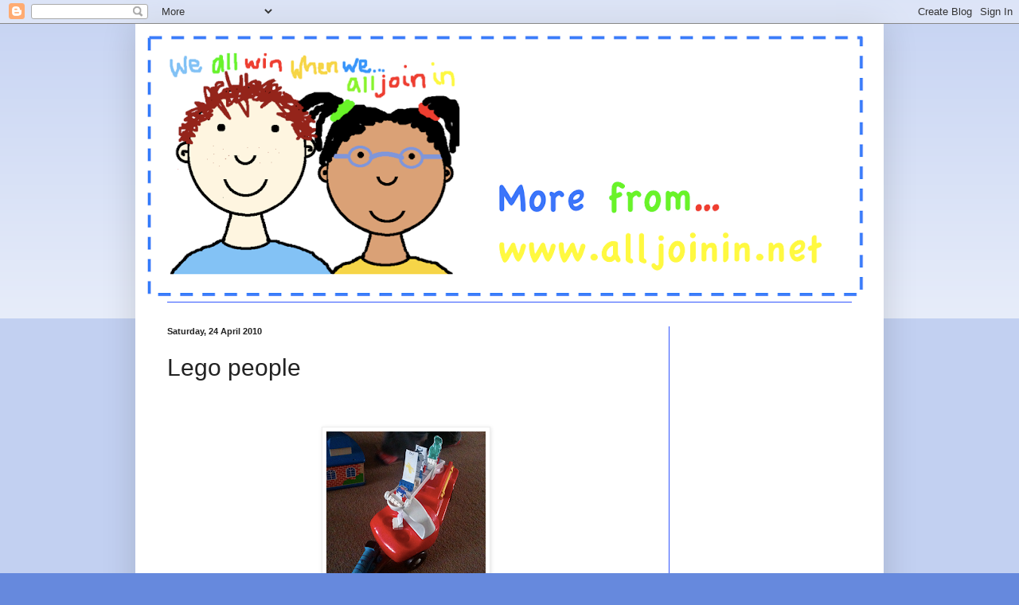

--- FILE ---
content_type: text/html; charset=UTF-8
request_url: http://alljoinin.blogspot.com/2010/04/lego-people.html
body_size: 21919
content:
<!DOCTYPE html>
<html class='v2' dir='ltr' lang='en-GB'>
<head>
<link href='https://www.blogger.com/static/v1/widgets/335934321-css_bundle_v2.css' rel='stylesheet' type='text/css'/>
<meta content='width=1100' name='viewport'/>
<meta content='text/html; charset=UTF-8' http-equiv='Content-Type'/>
<meta content='blogger' name='generator'/>
<link href='http://alljoinin.blogspot.com/favicon.ico' rel='icon' type='image/x-icon'/>
<link href='http://alljoinin.blogspot.com/2010/04/lego-people.html' rel='canonical'/>
<link rel="alternate" type="application/atom+xml" title="alljoinin.net blog - Atom" href="http://alljoinin.blogspot.com/feeds/posts/default" />
<link rel="alternate" type="application/rss+xml" title="alljoinin.net blog - RSS" href="http://alljoinin.blogspot.com/feeds/posts/default?alt=rss" />
<link rel="service.post" type="application/atom+xml" title="alljoinin.net blog - Atom" href="https://www.blogger.com/feeds/7692421374838012002/posts/default" />

<link rel="alternate" type="application/atom+xml" title="alljoinin.net blog - Atom" href="http://alljoinin.blogspot.com/feeds/3867885566653639924/comments/default" />
<!--Can't find substitution for tag [blog.ieCssRetrofitLinks]-->
<link href='https://blogger.googleusercontent.com/img/b/R29vZ2xl/AVvXsEiRn9i6_T5EDEhKFiClLLqmN0mga6km5CHwn-AZZDCM-WB2JV71m1fhXwmnkjtuo6XcbMYsJ3-MDphW8TPBfwiyFJxpWwVoPDfpUhN6rH_nTJbZy0FoTatq72QauzwY7_sAUr4ydAMwRkA/s200/Screen+shot+2010-04-24+at+09.16.54.png' rel='image_src'/>
<meta content='http://alljoinin.blogspot.com/2010/04/lego-people.html' property='og:url'/>
<meta content='Lego people' property='og:title'/>
<meta content='I found this wonderful idea at Flith Wizardry  for making paper creations with the help of lego. All you need is some thinish card, hole pun...' property='og:description'/>
<meta content='https://blogger.googleusercontent.com/img/b/R29vZ2xl/AVvXsEiRn9i6_T5EDEhKFiClLLqmN0mga6km5CHwn-AZZDCM-WB2JV71m1fhXwmnkjtuo6XcbMYsJ3-MDphW8TPBfwiyFJxpWwVoPDfpUhN6rH_nTJbZy0FoTatq72QauzwY7_sAUr4ydAMwRkA/w1200-h630-p-k-no-nu/Screen+shot+2010-04-24+at+09.16.54.png' property='og:image'/>
<title>alljoinin.net blog: Lego people</title>
<style id='page-skin-1' type='text/css'><!--
/*
-----------------------------------------------
Blogger Template Style
Name:     Simple
Designer: Blogger
URL:      www.blogger.com
----------------------------------------------- */
/* Content
----------------------------------------------- */
body {
font: normal normal 20px Arial, Tahoma, Helvetica, FreeSans, sans-serif;;
color: #222222;
background: #6689dd none repeat scroll top center /* Credit: linearcurves (http://www.istockphoto.com/googleimages.php?id=5537197&platform=blogger) */;
padding: 0 40px 40px 40px;
}
html body .region-inner {
min-width: 0;
max-width: 100%;
width: auto;
}
h2 {
font-size: 22px;
}
a:link {
text-decoration:none;
color: #2148bb;
}
a:visited {
text-decoration:none;
color: #888888;
}
a:hover {
text-decoration:underline;
color: #3255ff;
}
.body-fauxcolumn-outer .fauxcolumn-inner {
background: transparent url(https://resources.blogblog.com/blogblog/data/1kt/simple/body_gradient_tile_light.png) repeat scroll top left;
_background-image: none;
}
.body-fauxcolumn-outer .cap-top {
position: absolute;
z-index: 1;
height: 400px;
width: 100%;
}
.body-fauxcolumn-outer .cap-top .cap-left {
width: 100%;
background: transparent url(https://resources.blogblog.com/blogblog/data/1kt/simple/gradients_light.png) repeat-x scroll top left;
_background-image: none;
}
.content-outer {
-moz-box-shadow: 0 0 40px rgba(0, 0, 0, .15);
-webkit-box-shadow: 0 0 5px rgba(0, 0, 0, .15);
-goog-ms-box-shadow: 0 0 10px #333333;
box-shadow: 0 0 40px rgba(0, 0, 0, .15);
margin-bottom: 1px;
}
.content-inner {
padding: 10px 10px;
}
.content-inner {
background-color: #ffffff;
}
/* Header
----------------------------------------------- */
.header-outer {
background: transparent none repeat-x scroll 0 -400px;
_background-image: none;
}
.Header h1 {
font: normal normal 60px Arial, Tahoma, Helvetica, FreeSans, sans-serif;
color: #3260bb;
text-shadow: -1px -1px 1px rgba(0, 0, 0, .2);
}
.Header h1 a {
color: #3260bb;
}
.Header .description {
font-size: 140%;
color: #777777;
}
.header-inner .Header .titlewrapper {
padding: 22px 30px;
}
.header-inner .Header .descriptionwrapper {
padding: 0 30px;
}
/* Tabs
----------------------------------------------- */
.tabs-inner .section:first-child {
border-top: 1px solid #3255ff;
}
.tabs-inner .section:first-child ul {
margin-top: -1px;
border-top: 1px solid #3255ff;
border-left: 0 solid #3255ff;
border-right: 0 solid #3255ff;
}
.tabs-inner .widget ul {
background: #f5f5f5 url(https://resources.blogblog.com/blogblog/data/1kt/simple/gradients_light.png) repeat-x scroll 0 -800px;
_background-image: none;
border-bottom: 1px solid #3255ff;
margin-top: 0;
margin-left: -30px;
margin-right: -30px;
}
.tabs-inner .widget li a {
display: inline-block;
padding: .6em 1em;
font: normal normal 14px Arial, Tahoma, Helvetica, FreeSans, sans-serif;
color: #999999;
border-left: 1px solid #ffffff;
border-right: 1px solid #3255ff;
}
.tabs-inner .widget li:first-child a {
border-left: none;
}
.tabs-inner .widget li.selected a, .tabs-inner .widget li a:hover {
color: #000000;
background-color: #eeeeee;
text-decoration: none;
}
/* Columns
----------------------------------------------- */
.main-outer {
border-top: 0 solid #3255ff;
}
.fauxcolumn-left-outer .fauxcolumn-inner {
border-right: 1px solid #3255ff;
}
.fauxcolumn-right-outer .fauxcolumn-inner {
border-left: 1px solid #3255ff;
}
/* Headings
----------------------------------------------- */
div.widget > h2,
div.widget h2.title {
margin: 0 0 1em 0;
font: normal bold 11px Arial, Tahoma, Helvetica, FreeSans, sans-serif;
color: #999999;
}
/* Widgets
----------------------------------------------- */
.widget .zippy {
color: #999999;
text-shadow: 2px 2px 1px rgba(0, 0, 0, .1);
}
.widget .popular-posts ul {
list-style: none;
}
/* Posts
----------------------------------------------- */
h2.date-header {
font: normal bold 11px Arial, Tahoma, Helvetica, FreeSans, sans-serif;
}
.date-header span {
background-color: transparent;
color: #222222;
padding: inherit;
letter-spacing: inherit;
margin: inherit;
}
.main-inner {
padding-top: 30px;
padding-bottom: 30px;
}
.main-inner .column-center-inner {
padding: 0 15px;
}
.main-inner .column-center-inner .section {
margin: 0 15px;
}
.post {
margin: 0 0 25px 0;
}
h3.post-title, .comments h4 {
font: normal normal 30px Arial, Tahoma, Helvetica, FreeSans, sans-serif;;
margin: .75em 0 0;
}
.post-body {
font-size: 110%;
line-height: 1.4;
position: relative;
}
.post-body img, .post-body .tr-caption-container, .Profile img, .Image img,
.BlogList .item-thumbnail img {
padding: 2px;
background: #ffffff;
border: 1px solid #eeeeee;
-moz-box-shadow: 1px 1px 5px rgba(0, 0, 0, .1);
-webkit-box-shadow: 1px 1px 5px rgba(0, 0, 0, .1);
box-shadow: 1px 1px 5px rgba(0, 0, 0, .1);
}
.post-body img, .post-body .tr-caption-container {
padding: 5px;
}
.post-body .tr-caption-container {
color: #222222;
}
.post-body .tr-caption-container img {
padding: 0;
background: transparent;
border: none;
-moz-box-shadow: 0 0 0 rgba(0, 0, 0, .1);
-webkit-box-shadow: 0 0 0 rgba(0, 0, 0, .1);
box-shadow: 0 0 0 rgba(0, 0, 0, .1);
}
.post-header {
margin: 0 0 1.5em;
line-height: 1.6;
font-size: 90%;
}
.post-footer {
margin: 20px -2px 0;
padding: 5px 10px;
color: #666666;
background-color: #f9f9f9;
border-bottom: 1px solid #eeeeee;
line-height: 1.6;
font-size: 90%;
}
#comments .comment-author {
padding-top: 1.5em;
border-top: 1px solid #3255ff;
background-position: 0 1.5em;
}
#comments .comment-author:first-child {
padding-top: 0;
border-top: none;
}
.avatar-image-container {
margin: .2em 0 0;
}
#comments .avatar-image-container img {
border: 1px solid #eeeeee;
}
/* Comments
----------------------------------------------- */
.comments .comments-content .icon.blog-author {
background-repeat: no-repeat;
background-image: url([data-uri]);
}
.comments .comments-content .loadmore a {
border-top: 1px solid #999999;
border-bottom: 1px solid #999999;
}
.comments .comment-thread.inline-thread {
background-color: #f9f9f9;
}
.comments .continue {
border-top: 2px solid #999999;
}
/* Accents
---------------------------------------------- */
.section-columns td.columns-cell {
border-left: 1px solid #3255ff;
}
.blog-pager {
background: transparent none no-repeat scroll top center;
}
.blog-pager-older-link, .home-link,
.blog-pager-newer-link {
background-color: #ffffff;
padding: 5px;
}
.footer-outer {
border-top: 0 dashed #bbbbbb;
}
/* Mobile
----------------------------------------------- */
body.mobile  {
background-size: auto;
}
.mobile .body-fauxcolumn-outer {
background: transparent none repeat scroll top left;
}
.mobile .body-fauxcolumn-outer .cap-top {
background-size: 100% auto;
}
.mobile .content-outer {
-webkit-box-shadow: 0 0 3px rgba(0, 0, 0, .15);
box-shadow: 0 0 3px rgba(0, 0, 0, .15);
}
.mobile .tabs-inner .widget ul {
margin-left: 0;
margin-right: 0;
}
.mobile .post {
margin: 0;
}
.mobile .main-inner .column-center-inner .section {
margin: 0;
}
.mobile .date-header span {
padding: 0.1em 10px;
margin: 0 -10px;
}
.mobile h3.post-title {
margin: 0;
}
.mobile .blog-pager {
background: transparent none no-repeat scroll top center;
}
.mobile .footer-outer {
border-top: none;
}
.mobile .main-inner, .mobile .footer-inner {
background-color: #ffffff;
}
.mobile-index-contents {
color: #222222;
}
.mobile-link-button {
background-color: #2148bb;
}
.mobile-link-button a:link, .mobile-link-button a:visited {
color: #ffffff;
}
.mobile .tabs-inner .section:first-child {
border-top: none;
}
.mobile .tabs-inner .PageList .widget-content {
background-color: #eeeeee;
color: #000000;
border-top: 1px solid #3255ff;
border-bottom: 1px solid #3255ff;
}
.mobile .tabs-inner .PageList .widget-content .pagelist-arrow {
border-left: 1px solid #3255ff;
}

--></style>
<style id='template-skin-1' type='text/css'><!--
body {
min-width: 940px;
}
.content-outer, .content-fauxcolumn-outer, .region-inner {
min-width: 940px;
max-width: 940px;
_width: 940px;
}
.main-inner .columns {
padding-left: 0px;
padding-right: 260px;
}
.main-inner .fauxcolumn-center-outer {
left: 0px;
right: 260px;
/* IE6 does not respect left and right together */
_width: expression(this.parentNode.offsetWidth -
parseInt("0px") -
parseInt("260px") + 'px');
}
.main-inner .fauxcolumn-left-outer {
width: 0px;
}
.main-inner .fauxcolumn-right-outer {
width: 260px;
}
.main-inner .column-left-outer {
width: 0px;
right: 100%;
margin-left: -0px;
}
.main-inner .column-right-outer {
width: 260px;
margin-right: -260px;
}
#layout {
min-width: 0;
}
#layout .content-outer {
min-width: 0;
width: 800px;
}
#layout .region-inner {
min-width: 0;
width: auto;
}
body#layout div.add_widget {
padding: 8px;
}
body#layout div.add_widget a {
margin-left: 32px;
}
--></style>
<link href='https://www.blogger.com/dyn-css/authorization.css?targetBlogID=7692421374838012002&amp;zx=b9d8f5a8-3e58-4440-98cc-b8fdb614ce2c' media='none' onload='if(media!=&#39;all&#39;)media=&#39;all&#39;' rel='stylesheet'/><noscript><link href='https://www.blogger.com/dyn-css/authorization.css?targetBlogID=7692421374838012002&amp;zx=b9d8f5a8-3e58-4440-98cc-b8fdb614ce2c' rel='stylesheet'/></noscript>
<meta name='google-adsense-platform-account' content='ca-host-pub-1556223355139109'/>
<meta name='google-adsense-platform-domain' content='blogspot.com'/>

<!-- data-ad-client=ca-pub-1332173208694606 -->

</head>
<body class='loading variant-pale'>
<div class='navbar section' id='navbar' name='Navbar'><div class='widget Navbar' data-version='1' id='Navbar1'><script type="text/javascript">
    function setAttributeOnload(object, attribute, val) {
      if(window.addEventListener) {
        window.addEventListener('load',
          function(){ object[attribute] = val; }, false);
      } else {
        window.attachEvent('onload', function(){ object[attribute] = val; });
      }
    }
  </script>
<div id="navbar-iframe-container"></div>
<script type="text/javascript" src="https://apis.google.com/js/platform.js"></script>
<script type="text/javascript">
      gapi.load("gapi.iframes:gapi.iframes.style.bubble", function() {
        if (gapi.iframes && gapi.iframes.getContext) {
          gapi.iframes.getContext().openChild({
              url: 'https://www.blogger.com/navbar/7692421374838012002?po\x3d3867885566653639924\x26origin\x3dhttp://alljoinin.blogspot.com',
              where: document.getElementById("navbar-iframe-container"),
              id: "navbar-iframe"
          });
        }
      });
    </script><script type="text/javascript">
(function() {
var script = document.createElement('script');
script.type = 'text/javascript';
script.src = '//pagead2.googlesyndication.com/pagead/js/google_top_exp.js';
var head = document.getElementsByTagName('head')[0];
if (head) {
head.appendChild(script);
}})();
</script>
</div></div>
<div class='body-fauxcolumns'>
<div class='fauxcolumn-outer body-fauxcolumn-outer'>
<div class='cap-top'>
<div class='cap-left'></div>
<div class='cap-right'></div>
</div>
<div class='fauxborder-left'>
<div class='fauxborder-right'></div>
<div class='fauxcolumn-inner'>
</div>
</div>
<div class='cap-bottom'>
<div class='cap-left'></div>
<div class='cap-right'></div>
</div>
</div>
</div>
<div class='content'>
<div class='content-fauxcolumns'>
<div class='fauxcolumn-outer content-fauxcolumn-outer'>
<div class='cap-top'>
<div class='cap-left'></div>
<div class='cap-right'></div>
</div>
<div class='fauxborder-left'>
<div class='fauxborder-right'></div>
<div class='fauxcolumn-inner'>
</div>
</div>
<div class='cap-bottom'>
<div class='cap-left'></div>
<div class='cap-right'></div>
</div>
</div>
</div>
<div class='content-outer'>
<div class='content-cap-top cap-top'>
<div class='cap-left'></div>
<div class='cap-right'></div>
</div>
<div class='fauxborder-left content-fauxborder-left'>
<div class='fauxborder-right content-fauxborder-right'></div>
<div class='content-inner'>
<header>
<div class='header-outer'>
<div class='header-cap-top cap-top'>
<div class='cap-left'></div>
<div class='cap-right'></div>
</div>
<div class='fauxborder-left header-fauxborder-left'>
<div class='fauxborder-right header-fauxborder-right'></div>
<div class='region-inner header-inner'>
<div class='header section' id='header' name='Header'><div class='widget Header' data-version='1' id='Header1'>
<div id='header-inner'>
<a href='http://alljoinin.blogspot.com/' style='display: block'>
<img alt='alljoinin.net blog' height='339px; ' id='Header1_headerimg' src='http://2.bp.blogspot.com/_0iQFwxqnLBc/S94LLr93TQI/AAAAAAAAAGI/kvp71YAn974/S910-R/Screen+shot+2010-05-03+at+00.00.44.png' style='display: block' width='910px; '/>
</a>
</div>
</div></div>
</div>
</div>
<div class='header-cap-bottom cap-bottom'>
<div class='cap-left'></div>
<div class='cap-right'></div>
</div>
</div>
</header>
<div class='tabs-outer'>
<div class='tabs-cap-top cap-top'>
<div class='cap-left'></div>
<div class='cap-right'></div>
</div>
<div class='fauxborder-left tabs-fauxborder-left'>
<div class='fauxborder-right tabs-fauxborder-right'></div>
<div class='region-inner tabs-inner'>
<div class='tabs no-items section' id='crosscol' name='Cross-column'></div>
<div class='tabs no-items section' id='crosscol-overflow' name='Cross-Column 2'></div>
</div>
</div>
<div class='tabs-cap-bottom cap-bottom'>
<div class='cap-left'></div>
<div class='cap-right'></div>
</div>
</div>
<div class='main-outer'>
<div class='main-cap-top cap-top'>
<div class='cap-left'></div>
<div class='cap-right'></div>
</div>
<div class='fauxborder-left main-fauxborder-left'>
<div class='fauxborder-right main-fauxborder-right'></div>
<div class='region-inner main-inner'>
<div class='columns fauxcolumns'>
<div class='fauxcolumn-outer fauxcolumn-center-outer'>
<div class='cap-top'>
<div class='cap-left'></div>
<div class='cap-right'></div>
</div>
<div class='fauxborder-left'>
<div class='fauxborder-right'></div>
<div class='fauxcolumn-inner'>
</div>
</div>
<div class='cap-bottom'>
<div class='cap-left'></div>
<div class='cap-right'></div>
</div>
</div>
<div class='fauxcolumn-outer fauxcolumn-left-outer'>
<div class='cap-top'>
<div class='cap-left'></div>
<div class='cap-right'></div>
</div>
<div class='fauxborder-left'>
<div class='fauxborder-right'></div>
<div class='fauxcolumn-inner'>
</div>
</div>
<div class='cap-bottom'>
<div class='cap-left'></div>
<div class='cap-right'></div>
</div>
</div>
<div class='fauxcolumn-outer fauxcolumn-right-outer'>
<div class='cap-top'>
<div class='cap-left'></div>
<div class='cap-right'></div>
</div>
<div class='fauxborder-left'>
<div class='fauxborder-right'></div>
<div class='fauxcolumn-inner'>
</div>
</div>
<div class='cap-bottom'>
<div class='cap-left'></div>
<div class='cap-right'></div>
</div>
</div>
<!-- corrects IE6 width calculation -->
<div class='columns-inner'>
<div class='column-center-outer'>
<div class='column-center-inner'>
<div class='main section' id='main' name='Main'><div class='widget Blog' data-version='1' id='Blog1'>
<div class='blog-posts hfeed'>

          <div class="date-outer">
        
<h2 class='date-header'><span>Saturday, 24 April 2010</span></h2>

          <div class="date-posts">
        
<div class='post-outer'>
<div class='post hentry uncustomized-post-template' itemprop='blogPost' itemscope='itemscope' itemtype='http://schema.org/BlogPosting'>
<meta content='https://blogger.googleusercontent.com/img/b/R29vZ2xl/AVvXsEiRn9i6_T5EDEhKFiClLLqmN0mga6km5CHwn-AZZDCM-WB2JV71m1fhXwmnkjtuo6XcbMYsJ3-MDphW8TPBfwiyFJxpWwVoPDfpUhN6rH_nTJbZy0FoTatq72QauzwY7_sAUr4ydAMwRkA/s200/Screen+shot+2010-04-24+at+09.16.54.png' itemprop='image_url'/>
<meta content='7692421374838012002' itemprop='blogId'/>
<meta content='3867885566653639924' itemprop='postId'/>
<a name='3867885566653639924'></a>
<h3 class='post-title entry-title' itemprop='name'>
Lego people
</h3>
<div class='post-header'>
<div class='post-header-line-1'></div>
</div>
<div class='post-body entry-content' id='post-body-3867885566653639924' itemprop='description articleBody'>
<div style="text-align: center;"><br /></div><div style="text-align: center;"><img alt="" border="0" id="BLOGGER_PHOTO_ID_5463614628865322354" src="https://blogger.googleusercontent.com/img/b/R29vZ2xl/AVvXsEiRn9i6_T5EDEhKFiClLLqmN0mga6km5CHwn-AZZDCM-WB2JV71m1fhXwmnkjtuo6XcbMYsJ3-MDphW8TPBfwiyFJxpWwVoPDfpUhN6rH_nTJbZy0FoTatq72QauzwY7_sAUr4ydAMwRkA/s200/Screen+shot+2010-04-24+at+09.16.54.png" style="display:block; margin:0px auto 10px; text-align:center;cursor:pointer; cursor:hand;width: 200px; height: 181px;" /></div>I found this wonderful idea at <a href="http://www.filthwizardry.com/2009/12/lego-and-hole-punching-card.html">Flith</a><a href="http://www.filthwizardry.com/2009/12/lego-and-hole-punching-card.html">Wizardry</a> for making paper creations with the help of lego. All you need is some thinish card, hole punch, lego and of course drawings.<a href="https://blogger.googleusercontent.com/img/b/R29vZ2xl/AVvXsEgTU-k_TfaxTOchoa9ko98hFh-HYrjP3tub_-tSGb0rV2n64D-_H7hSU8C9jCIoTRv7iqfMLlPNFMViS6xbxvVpcDVOMopvqA8fOakqX2d-TLLBzHUHFtyglh8BGsmdIO8xlzJs56ntG00/s1600/Screen+shot+2010-04-24+at+09.17.24.png" onblur="try {parent.deselectBloggerImageGracefully();} catch(e) {}"><img alt="" border="0" id="BLOGGER_PHOTO_ID_5463614947341326578" src="https://blogger.googleusercontent.com/img/b/R29vZ2xl/AVvXsEgTU-k_TfaxTOchoa9ko98hFh-HYrjP3tub_-tSGb0rV2n64D-_H7hSU8C9jCIoTRv7iqfMLlPNFMViS6xbxvVpcDVOMopvqA8fOakqX2d-TLLBzHUHFtyglh8BGsmdIO8xlzJs56ntG00/s320/Screen+shot+2010-04-24+at+09.17.24.png" style="display:block; margin:0px auto 10px; text-align:center;cursor:pointer; cursor:hand;width: 320px; height: 210px;" /></a><div style="text-align: left;"><br /></div><div style="text-align: left;"><img alt="" border="0" id="BLOGGER_PHOTO_ID_5463615628557973858" src="https://blogger.googleusercontent.com/img/b/R29vZ2xl/AVvXsEgvBzPKw1ZTy2ma91eGI-TpTA5YPSWOaInsbU_5X7jxkhhyphenhyphengiaUkH_FmjOPqvI2_CEjj8SNUb8WIZFnb0K5Cfz0er3B1GspI81N_w8DbgqrB5wlnwTEEeZlIVBDHkbIkdrDKMnfzda4IF4/s320/Screen+shot+2010-04-24+at+09.17.34.png" style="text-align: left;display: block; margin-top: 0px; margin-right: auto; margin-bottom: 10px; margin-left: auto; cursor: pointer; width: 320px; height: 244px; " /></div><div style="text-align: left;">As you can see we weren't as accurate as filthwizardry with hole punching skills, but it still worked. I had planned to make lego people of the children by printing images and laminating them. I have now realised that the laminating part would not work as it would create too large a gap between lego connections making them fall apart (very frustrating). So will have to settle with no laminating!</div><div style="text-align: left;"><br /></div><div style="text-align: left;">"<i>It is better to create than to be learned, creating is the true essence of life." </i>Barthold Georg Niebuhr</div><div style="text-align: auto;"><span class="Apple-style-span" style="font-family: Arial, sans-serif; font-size: 12px; "><span class="Apple-style-span"  style="color:#003399;"><br /></span><br /></span></div>
<div style='clear: both;'></div>
</div>
<div class='post-footer'>
<div class='post-footer-line post-footer-line-1'>
<span class='post-author vcard'>
Posted by
<span class='fn' itemprop='author' itemscope='itemscope' itemtype='http://schema.org/Person'>
<meta content='https://www.blogger.com/profile/03254651766447745480' itemprop='url'/>
<a class='g-profile' href='https://www.blogger.com/profile/03254651766447745480' rel='author' title='author profile'>
<span itemprop='name'>alljoinin</span>
</a>
</span>
</span>
<span class='post-timestamp'>
at
<meta content='http://alljoinin.blogspot.com/2010/04/lego-people.html' itemprop='url'/>
<a class='timestamp-link' href='http://alljoinin.blogspot.com/2010/04/lego-people.html' rel='bookmark' title='permanent link'><abbr class='published' itemprop='datePublished' title='2010-04-24T01:11:00-07:00'>01:11</abbr></a>
</span>
<span class='post-comment-link'>
</span>
<span class='post-icons'>
<span class='item-control blog-admin pid-484995104'>
<a href='https://www.blogger.com/post-edit.g?blogID=7692421374838012002&postID=3867885566653639924&from=pencil' title='Edit Post'>
<img alt='' class='icon-action' height='18' src='https://resources.blogblog.com/img/icon18_edit_allbkg.gif' width='18'/>
</a>
</span>
</span>
<div class='post-share-buttons goog-inline-block'>
</div>
</div>
<div class='post-footer-line post-footer-line-2'>
<span class='post-labels'>
Labels:
<a href='http://alljoinin.blogspot.com/search/label/play' rel='tag'>play</a>
</span>
</div>
<div class='post-footer-line post-footer-line-3'>
<span class='post-location'>
</span>
</div>
</div>
</div>
<div class='comments' id='comments'>
<a name='comments'></a>
<h4>No comments:</h4>
<div id='Blog1_comments-block-wrapper'>
<dl class='avatar-comment-indent' id='comments-block'>
</dl>
</div>
<p class='comment-footer'>
<div class='comment-form'>
<a name='comment-form'></a>
<h4 id='comment-post-message'>Post a Comment</h4>
<p>
</p>
<a href='https://www.blogger.com/comment/frame/7692421374838012002?po=3867885566653639924&hl=en-GB&saa=85391&origin=http://alljoinin.blogspot.com' id='comment-editor-src'></a>
<iframe allowtransparency='true' class='blogger-iframe-colorize blogger-comment-from-post' frameborder='0' height='410px' id='comment-editor' name='comment-editor' src='' width='100%'></iframe>
<script src='https://www.blogger.com/static/v1/jsbin/2830521187-comment_from_post_iframe.js' type='text/javascript'></script>
<script type='text/javascript'>
      BLOG_CMT_createIframe('https://www.blogger.com/rpc_relay.html');
    </script>
</div>
</p>
</div>
</div>
<div class='inline-ad'>
<script type="text/javascript">
    google_ad_client = "ca-pub-1332173208694606";
google_ad_host = "pub-1556223355139109";
    google_ad_slot = "9268030177";
    google_ad_width = 300;
    google_ad_height = 250;
</script>
<!-- alljoinin_main_Blog1_300x250_as -->
<script type="text/javascript"
src="https://pagead2.googlesyndication.com/pagead/show_ads.js">
</script>
</div>

        </div></div>
      
</div>
<div class='blog-pager' id='blog-pager'>
<span id='blog-pager-newer-link'>
<a class='blog-pager-newer-link' href='http://alljoinin.blogspot.com/2010/04/thomas-tank.html' id='Blog1_blog-pager-newer-link' title='Newer Post'>Newer Post</a>
</span>
<span id='blog-pager-older-link'>
<a class='blog-pager-older-link' href='http://alljoinin.blogspot.com/2010/04/rainbow-blocks.html' id='Blog1_blog-pager-older-link' title='Older Post'>Older Post</a>
</span>
<a class='home-link' href='http://alljoinin.blogspot.com/'>Home</a>
</div>
<div class='clear'></div>
<div class='post-feeds'>
<div class='feed-links'>
Subscribe to:
<a class='feed-link' href='http://alljoinin.blogspot.com/feeds/3867885566653639924/comments/default' target='_blank' type='application/atom+xml'>Post Comments (Atom)</a>
</div>
</div>
</div></div>
</div>
</div>
<div class='column-left-outer'>
<div class='column-left-inner'>
<aside>
</aside>
</div>
</div>
<div class='column-right-outer'>
<div class='column-right-inner'>
<aside>
<div class='sidebar section' id='sidebar-right-1'><div class='widget AdSense' data-version='1' id='AdSense1'>
<div class='widget-content'>
<script async src="https://pagead2.googlesyndication.com/pagead/js/adsbygoogle.js"></script>
<!-- alljoinin_sidebar-right-1_AdSense1_1x1_as -->
<ins class="adsbygoogle"
     style="display:block"
     data-ad-client="ca-pub-1332173208694606"
     data-ad-slot="7380233434"
     data-ad-format="auto"
     data-full-width-responsive="true"></ins>
<script>
(adsbygoogle = window.adsbygoogle || []).push({});
</script>
<div class='clear'></div>
</div>
</div><div class='widget HTML' data-version='1' id='HTML1'>
<h2 class='title'>Always need felt!</h2>
<div class='widget-content'>
<iframe src="http://rcm-uk.amazon.co.uk/e/cm?t=alljoinin-21&o=2&p=8&l=as1&asins=B001XP9MHI&ref=qf_sp_asin_til&fc1=000000&IS2=1&lt1=_blank&m=amazon&lc1=0000FF&bc1=000000&bg1=FFFFFF&f=ifr" style="width:120px;height:240px;" scrolling="no" marginwidth="0" marginheight="0" frameborder="0"></iframe>
</div>
<div class='clear'></div>
</div><div class='widget BlogSearch' data-version='1' id='BlogSearch1'>
<h2 class='title'>Search This Blog</h2>
<div class='widget-content'>
<div id='BlogSearch1_form'>
<form action='http://alljoinin.blogspot.com/search' class='gsc-search-box' target='_top'>
<table cellpadding='0' cellspacing='0' class='gsc-search-box'>
<tbody>
<tr>
<td class='gsc-input'>
<input autocomplete='off' class='gsc-input' name='q' size='10' title='search' type='text' value=''/>
</td>
<td class='gsc-search-button'>
<input class='gsc-search-button' title='search' type='submit' value='Search'/>
</td>
</tr>
</tbody>
</table>
</form>
</div>
</div>
<div class='clear'></div>
</div><div class='widget BlogArchive' data-version='1' id='BlogArchive1'>
<h2>Blog Archive</h2>
<div class='widget-content'>
<div id='ArchiveList'>
<div id='BlogArchive1_ArchiveList'>
<ul class='hierarchy'>
<li class='archivedate collapsed'>
<a class='toggle' href='javascript:void(0)'>
<span class='zippy'>

        &#9658;&#160;
      
</span>
</a>
<a class='post-count-link' href='http://alljoinin.blogspot.com/2015/'>
2015
</a>
<span class='post-count' dir='ltr'>(2)</span>
<ul class='hierarchy'>
<li class='archivedate collapsed'>
<a class='toggle' href='javascript:void(0)'>
<span class='zippy'>

        &#9658;&#160;
      
</span>
</a>
<a class='post-count-link' href='http://alljoinin.blogspot.com/2015/03/'>
March
</a>
<span class='post-count' dir='ltr'>(1)</span>
</li>
</ul>
<ul class='hierarchy'>
<li class='archivedate collapsed'>
<a class='toggle' href='javascript:void(0)'>
<span class='zippy'>

        &#9658;&#160;
      
</span>
</a>
<a class='post-count-link' href='http://alljoinin.blogspot.com/2015/02/'>
February
</a>
<span class='post-count' dir='ltr'>(1)</span>
</li>
</ul>
</li>
</ul>
<ul class='hierarchy'>
<li class='archivedate collapsed'>
<a class='toggle' href='javascript:void(0)'>
<span class='zippy'>

        &#9658;&#160;
      
</span>
</a>
<a class='post-count-link' href='http://alljoinin.blogspot.com/2014/'>
2014
</a>
<span class='post-count' dir='ltr'>(5)</span>
<ul class='hierarchy'>
<li class='archivedate collapsed'>
<a class='toggle' href='javascript:void(0)'>
<span class='zippy'>

        &#9658;&#160;
      
</span>
</a>
<a class='post-count-link' href='http://alljoinin.blogspot.com/2014/05/'>
May
</a>
<span class='post-count' dir='ltr'>(2)</span>
</li>
</ul>
<ul class='hierarchy'>
<li class='archivedate collapsed'>
<a class='toggle' href='javascript:void(0)'>
<span class='zippy'>

        &#9658;&#160;
      
</span>
</a>
<a class='post-count-link' href='http://alljoinin.blogspot.com/2014/02/'>
February
</a>
<span class='post-count' dir='ltr'>(3)</span>
</li>
</ul>
</li>
</ul>
<ul class='hierarchy'>
<li class='archivedate collapsed'>
<a class='toggle' href='javascript:void(0)'>
<span class='zippy'>

        &#9658;&#160;
      
</span>
</a>
<a class='post-count-link' href='http://alljoinin.blogspot.com/2013/'>
2013
</a>
<span class='post-count' dir='ltr'>(20)</span>
<ul class='hierarchy'>
<li class='archivedate collapsed'>
<a class='toggle' href='javascript:void(0)'>
<span class='zippy'>

        &#9658;&#160;
      
</span>
</a>
<a class='post-count-link' href='http://alljoinin.blogspot.com/2013/12/'>
December
</a>
<span class='post-count' dir='ltr'>(2)</span>
</li>
</ul>
<ul class='hierarchy'>
<li class='archivedate collapsed'>
<a class='toggle' href='javascript:void(0)'>
<span class='zippy'>

        &#9658;&#160;
      
</span>
</a>
<a class='post-count-link' href='http://alljoinin.blogspot.com/2013/11/'>
November
</a>
<span class='post-count' dir='ltr'>(1)</span>
</li>
</ul>
<ul class='hierarchy'>
<li class='archivedate collapsed'>
<a class='toggle' href='javascript:void(0)'>
<span class='zippy'>

        &#9658;&#160;
      
</span>
</a>
<a class='post-count-link' href='http://alljoinin.blogspot.com/2013/10/'>
October
</a>
<span class='post-count' dir='ltr'>(9)</span>
</li>
</ul>
<ul class='hierarchy'>
<li class='archivedate collapsed'>
<a class='toggle' href='javascript:void(0)'>
<span class='zippy'>

        &#9658;&#160;
      
</span>
</a>
<a class='post-count-link' href='http://alljoinin.blogspot.com/2013/09/'>
September
</a>
<span class='post-count' dir='ltr'>(5)</span>
</li>
</ul>
<ul class='hierarchy'>
<li class='archivedate collapsed'>
<a class='toggle' href='javascript:void(0)'>
<span class='zippy'>

        &#9658;&#160;
      
</span>
</a>
<a class='post-count-link' href='http://alljoinin.blogspot.com/2013/06/'>
June
</a>
<span class='post-count' dir='ltr'>(1)</span>
</li>
</ul>
<ul class='hierarchy'>
<li class='archivedate collapsed'>
<a class='toggle' href='javascript:void(0)'>
<span class='zippy'>

        &#9658;&#160;
      
</span>
</a>
<a class='post-count-link' href='http://alljoinin.blogspot.com/2013/03/'>
March
</a>
<span class='post-count' dir='ltr'>(2)</span>
</li>
</ul>
</li>
</ul>
<ul class='hierarchy'>
<li class='archivedate collapsed'>
<a class='toggle' href='javascript:void(0)'>
<span class='zippy'>

        &#9658;&#160;
      
</span>
</a>
<a class='post-count-link' href='http://alljoinin.blogspot.com/2012/'>
2012
</a>
<span class='post-count' dir='ltr'>(32)</span>
<ul class='hierarchy'>
<li class='archivedate collapsed'>
<a class='toggle' href='javascript:void(0)'>
<span class='zippy'>

        &#9658;&#160;
      
</span>
</a>
<a class='post-count-link' href='http://alljoinin.blogspot.com/2012/12/'>
December
</a>
<span class='post-count' dir='ltr'>(1)</span>
</li>
</ul>
<ul class='hierarchy'>
<li class='archivedate collapsed'>
<a class='toggle' href='javascript:void(0)'>
<span class='zippy'>

        &#9658;&#160;
      
</span>
</a>
<a class='post-count-link' href='http://alljoinin.blogspot.com/2012/11/'>
November
</a>
<span class='post-count' dir='ltr'>(3)</span>
</li>
</ul>
<ul class='hierarchy'>
<li class='archivedate collapsed'>
<a class='toggle' href='javascript:void(0)'>
<span class='zippy'>

        &#9658;&#160;
      
</span>
</a>
<a class='post-count-link' href='http://alljoinin.blogspot.com/2012/03/'>
March
</a>
<span class='post-count' dir='ltr'>(8)</span>
</li>
</ul>
<ul class='hierarchy'>
<li class='archivedate collapsed'>
<a class='toggle' href='javascript:void(0)'>
<span class='zippy'>

        &#9658;&#160;
      
</span>
</a>
<a class='post-count-link' href='http://alljoinin.blogspot.com/2012/02/'>
February
</a>
<span class='post-count' dir='ltr'>(6)</span>
</li>
</ul>
<ul class='hierarchy'>
<li class='archivedate collapsed'>
<a class='toggle' href='javascript:void(0)'>
<span class='zippy'>

        &#9658;&#160;
      
</span>
</a>
<a class='post-count-link' href='http://alljoinin.blogspot.com/2012/01/'>
January
</a>
<span class='post-count' dir='ltr'>(14)</span>
</li>
</ul>
</li>
</ul>
<ul class='hierarchy'>
<li class='archivedate collapsed'>
<a class='toggle' href='javascript:void(0)'>
<span class='zippy'>

        &#9658;&#160;
      
</span>
</a>
<a class='post-count-link' href='http://alljoinin.blogspot.com/2011/'>
2011
</a>
<span class='post-count' dir='ltr'>(106)</span>
<ul class='hierarchy'>
<li class='archivedate collapsed'>
<a class='toggle' href='javascript:void(0)'>
<span class='zippy'>

        &#9658;&#160;
      
</span>
</a>
<a class='post-count-link' href='http://alljoinin.blogspot.com/2011/12/'>
December
</a>
<span class='post-count' dir='ltr'>(8)</span>
</li>
</ul>
<ul class='hierarchy'>
<li class='archivedate collapsed'>
<a class='toggle' href='javascript:void(0)'>
<span class='zippy'>

        &#9658;&#160;
      
</span>
</a>
<a class='post-count-link' href='http://alljoinin.blogspot.com/2011/11/'>
November
</a>
<span class='post-count' dir='ltr'>(20)</span>
</li>
</ul>
<ul class='hierarchy'>
<li class='archivedate collapsed'>
<a class='toggle' href='javascript:void(0)'>
<span class='zippy'>

        &#9658;&#160;
      
</span>
</a>
<a class='post-count-link' href='http://alljoinin.blogspot.com/2011/10/'>
October
</a>
<span class='post-count' dir='ltr'>(6)</span>
</li>
</ul>
<ul class='hierarchy'>
<li class='archivedate collapsed'>
<a class='toggle' href='javascript:void(0)'>
<span class='zippy'>

        &#9658;&#160;
      
</span>
</a>
<a class='post-count-link' href='http://alljoinin.blogspot.com/2011/09/'>
September
</a>
<span class='post-count' dir='ltr'>(5)</span>
</li>
</ul>
<ul class='hierarchy'>
<li class='archivedate collapsed'>
<a class='toggle' href='javascript:void(0)'>
<span class='zippy'>

        &#9658;&#160;
      
</span>
</a>
<a class='post-count-link' href='http://alljoinin.blogspot.com/2011/08/'>
August
</a>
<span class='post-count' dir='ltr'>(3)</span>
</li>
</ul>
<ul class='hierarchy'>
<li class='archivedate collapsed'>
<a class='toggle' href='javascript:void(0)'>
<span class='zippy'>

        &#9658;&#160;
      
</span>
</a>
<a class='post-count-link' href='http://alljoinin.blogspot.com/2011/07/'>
July
</a>
<span class='post-count' dir='ltr'>(1)</span>
</li>
</ul>
<ul class='hierarchy'>
<li class='archivedate collapsed'>
<a class='toggle' href='javascript:void(0)'>
<span class='zippy'>

        &#9658;&#160;
      
</span>
</a>
<a class='post-count-link' href='http://alljoinin.blogspot.com/2011/06/'>
June
</a>
<span class='post-count' dir='ltr'>(9)</span>
</li>
</ul>
<ul class='hierarchy'>
<li class='archivedate collapsed'>
<a class='toggle' href='javascript:void(0)'>
<span class='zippy'>

        &#9658;&#160;
      
</span>
</a>
<a class='post-count-link' href='http://alljoinin.blogspot.com/2011/05/'>
May
</a>
<span class='post-count' dir='ltr'>(11)</span>
</li>
</ul>
<ul class='hierarchy'>
<li class='archivedate collapsed'>
<a class='toggle' href='javascript:void(0)'>
<span class='zippy'>

        &#9658;&#160;
      
</span>
</a>
<a class='post-count-link' href='http://alljoinin.blogspot.com/2011/03/'>
March
</a>
<span class='post-count' dir='ltr'>(2)</span>
</li>
</ul>
<ul class='hierarchy'>
<li class='archivedate collapsed'>
<a class='toggle' href='javascript:void(0)'>
<span class='zippy'>

        &#9658;&#160;
      
</span>
</a>
<a class='post-count-link' href='http://alljoinin.blogspot.com/2011/02/'>
February
</a>
<span class='post-count' dir='ltr'>(18)</span>
</li>
</ul>
<ul class='hierarchy'>
<li class='archivedate collapsed'>
<a class='toggle' href='javascript:void(0)'>
<span class='zippy'>

        &#9658;&#160;
      
</span>
</a>
<a class='post-count-link' href='http://alljoinin.blogspot.com/2011/01/'>
January
</a>
<span class='post-count' dir='ltr'>(23)</span>
</li>
</ul>
</li>
</ul>
<ul class='hierarchy'>
<li class='archivedate expanded'>
<a class='toggle' href='javascript:void(0)'>
<span class='zippy toggle-open'>

        &#9660;&#160;
      
</span>
</a>
<a class='post-count-link' href='http://alljoinin.blogspot.com/2010/'>
2010
</a>
<span class='post-count' dir='ltr'>(71)</span>
<ul class='hierarchy'>
<li class='archivedate collapsed'>
<a class='toggle' href='javascript:void(0)'>
<span class='zippy'>

        &#9658;&#160;
      
</span>
</a>
<a class='post-count-link' href='http://alljoinin.blogspot.com/2010/12/'>
December
</a>
<span class='post-count' dir='ltr'>(5)</span>
</li>
</ul>
<ul class='hierarchy'>
<li class='archivedate collapsed'>
<a class='toggle' href='javascript:void(0)'>
<span class='zippy'>

        &#9658;&#160;
      
</span>
</a>
<a class='post-count-link' href='http://alljoinin.blogspot.com/2010/10/'>
October
</a>
<span class='post-count' dir='ltr'>(2)</span>
</li>
</ul>
<ul class='hierarchy'>
<li class='archivedate collapsed'>
<a class='toggle' href='javascript:void(0)'>
<span class='zippy'>

        &#9658;&#160;
      
</span>
</a>
<a class='post-count-link' href='http://alljoinin.blogspot.com/2010/09/'>
September
</a>
<span class='post-count' dir='ltr'>(3)</span>
</li>
</ul>
<ul class='hierarchy'>
<li class='archivedate collapsed'>
<a class='toggle' href='javascript:void(0)'>
<span class='zippy'>

        &#9658;&#160;
      
</span>
</a>
<a class='post-count-link' href='http://alljoinin.blogspot.com/2010/08/'>
August
</a>
<span class='post-count' dir='ltr'>(8)</span>
</li>
</ul>
<ul class='hierarchy'>
<li class='archivedate collapsed'>
<a class='toggle' href='javascript:void(0)'>
<span class='zippy'>

        &#9658;&#160;
      
</span>
</a>
<a class='post-count-link' href='http://alljoinin.blogspot.com/2010/07/'>
July
</a>
<span class='post-count' dir='ltr'>(7)</span>
</li>
</ul>
<ul class='hierarchy'>
<li class='archivedate collapsed'>
<a class='toggle' href='javascript:void(0)'>
<span class='zippy'>

        &#9658;&#160;
      
</span>
</a>
<a class='post-count-link' href='http://alljoinin.blogspot.com/2010/06/'>
June
</a>
<span class='post-count' dir='ltr'>(15)</span>
</li>
</ul>
<ul class='hierarchy'>
<li class='archivedate collapsed'>
<a class='toggle' href='javascript:void(0)'>
<span class='zippy'>

        &#9658;&#160;
      
</span>
</a>
<a class='post-count-link' href='http://alljoinin.blogspot.com/2010/05/'>
May
</a>
<span class='post-count' dir='ltr'>(22)</span>
</li>
</ul>
<ul class='hierarchy'>
<li class='archivedate expanded'>
<a class='toggle' href='javascript:void(0)'>
<span class='zippy toggle-open'>

        &#9660;&#160;
      
</span>
</a>
<a class='post-count-link' href='http://alljoinin.blogspot.com/2010/04/'>
April
</a>
<span class='post-count' dir='ltr'>(9)</span>
<ul class='posts'>
<li><a href='http://alljoinin.blogspot.com/2010/04/five-little-men.html'>Five Little Men</a></li>
<li><a href='http://alljoinin.blogspot.com/2010/04/i-love-sensory-play-except-mashed.html'>Sensory Play</a></li>
<li><a href='http://alljoinin.blogspot.com/2010/04/duplo-cards.html'>Duplo cards</a></li>
<li><a href='http://alljoinin.blogspot.com/2010/04/flower-bag.html'>Flower bag</a></li>
<li><a href='http://alljoinin.blogspot.com/2010/04/thomas-tank.html'>Thomas the Tank</a></li>
<li><a href='http://alljoinin.blogspot.com/2010/04/lego-people.html'>Lego people</a></li>
<li><a href='http://alljoinin.blogspot.com/2010/04/rainbow-blocks.html'>Rainbow blocks</a></li>
<li><a href='http://alljoinin.blogspot.com/2010/04/i-found-this-wonderful-activity-at-www.html'>Position matching</a></li>
<li><a href='http://alljoinin.blogspot.com/2010/04/alljoinin-blog-new.html'>Alljoinin Blog (NEW)</a></li>
</ul>
</li>
</ul>
</li>
</ul>
</div>
</div>
<div class='clear'></div>
</div>
</div><div class='widget BlogList' data-version='1' id='BlogList1'>
<h2 class='title'>My Blog List</h2>
<div class='widget-content'>
<div class='blog-list-container' id='BlogList1_container'>
<ul id='BlogList1_blogs'>
<li style='display: block;'>
<div class='blog-icon'>
<img data-lateloadsrc='https://lh3.googleusercontent.com/blogger_img_proxy/AEn0k_trNPj9O86EvyaiucLnt6o80Phcm9e6yndDfN4v9K32MGEqkGvXuHy43Zyyfdg3-InTwV3Lu5pzzqtQiZq9ZzUWUuuMmsOGFvo3Bbsawdwe0WEg1tG0u0IjpQ=s16-w16-h16' height='16' width='16'/>
</div>
<div class='blog-content'>
<div class='blog-title'>
<a href='https://www.confessionsofahomeschooler.com/' target='_blank'>
Confessions of a Homeschooler</a>
</div>
<div class='item-content'>
</div>
</div>
<div style='clear: both;'></div>
</li>
<li style='display: block;'>
<div class='blog-icon'>
<img data-lateloadsrc='https://lh3.googleusercontent.com/blogger_img_proxy/AEn0k_vcRvPNeOkyEvrXaxdy8CEsZZvNhjzf1cziSnIZmfcOxg7XLeFuIo8M2QZP6uniSS73gmlQe452CuLf9rq-ZQEH82OsbQSy-g_ioFecJ-TCBw=s16-w16-h16' height='16' width='16'/>
</div>
<div class='blog-content'>
<div class='blog-title'>
<a href='https://teaching2and3yearolds.com/' target='_blank'>
Teaching 2 and 3 Year Olds</a>
</div>
<div class='item-content'>
</div>
</div>
<div style='clear: both;'></div>
</li>
<li style='display: block;'>
<div class='blog-icon'>
<img data-lateloadsrc='https://lh3.googleusercontent.com/blogger_img_proxy/AEn0k_sBoWY2WAEwCKa545CiUuORu3EcojzkNQIa61VPQZmdr-wzAogqh_tVw1C8C4Ype-1luFVYxHy3tpd_Ql05_OZgbHHgOeHt_O33evSdgAjzTiZg=s16-w16-h16' height='16' width='16'/>
</div>
<div class='blog-content'>
<div class='blog-title'>
<a href='https://www.notimeforflashcards.com/' target='_blank'>
No Time For Flash Cards</a>
</div>
<div class='item-content'>
</div>
</div>
<div style='clear: both;'></div>
</li>
<li style='display: block;'>
<div class='blog-icon'>
<img data-lateloadsrc='https://lh3.googleusercontent.com/blogger_img_proxy/AEn0k_tCJZUvnGtyikhoDJYrAvf-tilYI8VmsZ2g5NKxG1-xqaMTuVb22D9--deaYNFb1Ww6xfpQVb2oA3kKcxIl6BlLw2gZGtEzL2WNZPD89vteu6ZbC2AX=s16-w16-h16' height='16' width='16'/>
</div>
<div class='blog-content'>
<div class='blog-title'>
<a href='https://just4funwithsandy.blogspot.com/' target='_blank'>
Just For Fun</a>
</div>
<div class='item-content'>
</div>
</div>
<div style='clear: both;'></div>
</li>
<li style='display: block;'>
<div class='blog-icon'>
<img data-lateloadsrc='https://lh3.googleusercontent.com/blogger_img_proxy/AEn0k_tbjEfUwShGFrE7pyyooLB6XTNGDeITh9E60CtgDvOGAYoflAlCemJiXW_iwBg--egiOag3rtdUHgE7QWj6-vExnIzkdFiOd_XyFuv_h3gxImHL=s16-w16-h16' height='16' width='16'/>
</div>
<div class='blog-content'>
<div class='blog-title'>
<a href='http://itsallfiddlefart.blogspot.com/' target='_blank'>
It's All Fiddle Fart</a>
</div>
<div class='item-content'>
</div>
</div>
<div style='clear: both;'></div>
</li>
<li style='display: block;'>
<div class='blog-icon'>
<img data-lateloadsrc='https://lh3.googleusercontent.com/blogger_img_proxy/AEn0k_uXcCYADBa_lrOssKAPyxndTpKsLc8khhdmbcs-uF7ZX4tRhE7zVBs601uMZPXQJwYdRygcjDoIlseJ5fosB5nTUHYKuX6_EC8nxztRCxKdLw=s16-w16-h16' height='16' width='16'/>
</div>
<div class='blog-content'>
<div class='blog-title'>
<a href='https://www.creativejewishmom.com/' target='_blank'>
creative jewish mom</a>
</div>
<div class='item-content'>
</div>
</div>
<div style='clear: both;'></div>
</li>
<li style='display: block;'>
<div class='blog-icon'>
<img data-lateloadsrc='https://lh3.googleusercontent.com/blogger_img_proxy/AEn0k_vmDWvLwL4hJzCHnEO3Wp35WC-ciex34i1wborHzvdoauvtLvavuvZIgVk_60NV9E-FKhvcW_XeX9eJ4ucd0hM8swcnTTLptXvMDx1nc83e9Bs=s16-w16-h16' height='16' width='16'/>
</div>
<div class='blog-content'>
<div class='blog-title'>
<a href='https://www.homeschoolcreations.net/' target='_blank'>
Homeschool Creations</a>
</div>
<div class='item-content'>
</div>
</div>
<div style='clear: both;'></div>
</li>
<li style='display: block;'>
<div class='blog-icon'>
<img data-lateloadsrc='https://lh3.googleusercontent.com/blogger_img_proxy/AEn0k_sd8gauYQQKM1Z_PrAiMB4OP0LC_G8E4xMCPX0wD7lahfPMT53y3aMxeAdt66TXLj9D9EKSG2HRRjsO1SNaLdWN-spfaNOr01AOxNZgQlCTQFWz=s16-w16-h16' height='16' width='16'/>
</div>
<div class='blog-content'>
<div class='blog-title'>
<a href='http://chasingcheerios.blogspot.com/' target='_blank'>
Chasing Cheerios</a>
</div>
<div class='item-content'>
</div>
</div>
<div style='clear: both;'></div>
</li>
<li style='display: block;'>
<div class='blog-icon'>
<img data-lateloadsrc='https://lh3.googleusercontent.com/blogger_img_proxy/AEn0k_uq2y8lKBJWE4MYjjDliYU5M4pLo8DamnIF0rEwkTJ6zikWp12lxKsDTAPuCpMv-7ZEd5qugJCzpW6arqRwHQ8oL5ySII4ceFS4BYcj1XDM=s16-w16-h16' height='16' width='16'/>
</div>
<div class='blog-content'>
<div class='blog-title'>
<a href='https://mammasrokas.blogspot.com/' target='_blank'>
mammas rokas</a>
</div>
<div class='item-content'>
</div>
</div>
<div style='clear: both;'></div>
</li>
<li style='display: block;'>
<div class='blog-icon'>
<img data-lateloadsrc='https://lh3.googleusercontent.com/blogger_img_proxy/AEn0k_vNPy9jtKDwVFfXFxznTQwyCwowOEoIBQboJjciLfxZASW_nAipNVTLdtOIBpsVz2ZyspEbcUX_Y8XRUOUg2apzuCdhvQCpAuDTv1tPug=s16-w16-h16' height='16' width='16'/>
</div>
<div class='blog-content'>
<div class='blog-title'>
<a href='http://strongstart.blogspot.com/' target='_blank'>
StrongStart</a>
</div>
<div class='item-content'>
</div>
</div>
<div style='clear: both;'></div>
</li>
<li style='display: block;'>
<div class='blog-icon'>
<img data-lateloadsrc='https://lh3.googleusercontent.com/blogger_img_proxy/AEn0k_vLSd_I22azuC7u86vWtbXOSGhfNPjdzy5Aj6n71ns0SKf9_f_ZlLkKsk7r0nthY6j1JG0Ssx-jro0kOY4kvl4H5SQNnKXFFF2A=s16-w16-h16' height='16' width='16'/>
</div>
<div class='blog-content'>
<div class='blog-title'>
<a href='https://storytimekatie.com' target='_blank'>
storytime katie</a>
</div>
<div class='item-content'>
</div>
</div>
<div style='clear: both;'></div>
</li>
<li style='display: block;'>
<div class='blog-icon'>
<img data-lateloadsrc='https://lh3.googleusercontent.com/blogger_img_proxy/AEn0k_sBdQSAiX-5AWSfAoLavi2h6aqPdfK-F4SUBGE6IJsJpB3DSiPBg3qU610EkAYh6pQy2g-eO9CVQohp_wwx3e_XyvcEaPKvrOC8M3lcSA=s16-w16-h16' height='16' width='16'/>
</div>
<div class='blog-content'>
<div class='blog-title'>
<a href='http://easterkind.blogspot.com/' target='_blank'>
Wonderful in an Easter kind of way</a>
</div>
<div class='item-content'>
</div>
</div>
<div style='clear: both;'></div>
</li>
<li style='display: block;'>
<div class='blog-icon'>
<img data-lateloadsrc='https://lh3.googleusercontent.com/blogger_img_proxy/AEn0k_u2CGe6Hw0RlmLVMqCVWPAwhLSh86RZHWAi6tsWBvjKVg9Y0KJ_R1dD_9fFfNHraoaSjHZyQoxcKPuep3K2BaKO6gr5EgnrVjSLoYax=s16-w16-h16' height='16' width='16'/>
</div>
<div class='blog-content'>
<div class='blog-title'>
<a href='https://www.emilyneuburger.com' target='_blank'>
red bird crafts</a>
</div>
<div class='item-content'>
</div>
</div>
<div style='clear: both;'></div>
</li>
<li style='display: block;'>
<div class='blog-icon'>
<img data-lateloadsrc='https://lh3.googleusercontent.com/blogger_img_proxy/AEn0k_solHjPyCHNQsugFvrv8rn5tMT6hRkd8kM6kbJ5_W3X9DnZatwpgV07jVlundcFB3IGIqUaw8o52i3I9jnsLgDbXnLtH9S5JaJQe7uSKQPeFCjI=s16-w16-h16' height='16' width='16'/>
</div>
<div class='blog-content'>
<div class='blog-title'>
<a href='http://www.playbasedlearning.com.au' target='_blank'>
Irresistible Ideas for play based learning</a>
</div>
<div class='item-content'>
</div>
</div>
<div style='clear: both;'></div>
</li>
<li style='display: block;'>
<div class='blog-icon'>
<img data-lateloadsrc='https://lh3.googleusercontent.com/blogger_img_proxy/AEn0k_sdOFIwLpJgj5ezPeO1HbOlpwQLDmlbLdfsmYF-a9r__Lhvp5FewY9rdDC0qcPH2CYs-cLiard4Tf3v7Ohdnn-YJIUyZJtmaaPVYHpaGdUb0LrQ=s16-w16-h16' height='16' width='16'/>
</div>
<div class='blog-content'>
<div class='blog-title'>
<a href='http://paper-and-string.blogspot.com/' target='_blank'>
paper-and-string</a>
</div>
<div class='item-content'>
</div>
</div>
<div style='clear: both;'></div>
</li>
<li style='display: block;'>
<div class='blog-icon'>
<img data-lateloadsrc='https://lh3.googleusercontent.com/blogger_img_proxy/AEn0k_vvKXmfm8UzAAJWfkMUhUvZCHRodfhmq6VvaXb_jXwMq8Ek4epx0GrNsQilnTveKBzAGVDroRwjPMZEOyEFgk-IBqlFhd-isLaoMJPi1xclV1RLm_hj9vtgIsg1=s16-w16-h16' height='16' width='16'/>
</div>
<div class='blog-content'>
<div class='blog-title'>
<a href='https://exploreandexpress-sheila.blogspot.com/' target='_blank'>
Explore and Express</a>
</div>
<div class='item-content'>
</div>
</div>
<div style='clear: both;'></div>
</li>
<li style='display: block;'>
<div class='blog-icon'>
<img data-lateloadsrc='https://lh3.googleusercontent.com/blogger_img_proxy/AEn0k_uBEdQ1XQqK6X1vLUHkLHS4iMsfM4L5MdXzrmUp3NbzOdnZ2IAdFNwHu11OY95634Ho85bk9vt0Ho8seTPcBK9s7hNmipA5UfO46ghoPbryqKtyTcs1lA=s16-w16-h16' height='16' width='16'/>
</div>
<div class='blog-content'>
<div class='blog-title'>
<a href='http://aspecialkindofclass.blogspot.com/' target='_blank'>
A special kind of class</a>
</div>
<div class='item-content'>
</div>
</div>
<div style='clear: both;'></div>
</li>
<li style='display: block;'>
<div class='blog-icon'>
<img data-lateloadsrc='https://lh3.googleusercontent.com/blogger_img_proxy/AEn0k_upWe0pmXH389UVU4gZNDKANtPl5GnP3Gv2TNxkLzhEXYTjHKNSxV2TMAgqprm58eX-P9243eOjYVxovtv5XJQ7I2P274ezPxj9vWeksS6hzEuShBJ7nknw4FO0RMCTV5qnUZw=s16-w16-h16' height='16' width='16'/>
</div>
<div class='blog-content'>
<div class='blog-title'>
<a href='http://teachinglearnerswithmultipleneeds.blogspot.com/' target='_blank'>
Teaching Learners with Multiple Special Needs</a>
</div>
<div class='item-content'>
</div>
</div>
<div style='clear: both;'></div>
</li>
<li style='display: block;'>
<div class='blog-icon'>
<img data-lateloadsrc='https://lh3.googleusercontent.com/blogger_img_proxy/AEn0k_uc-aJMElvzWSS1mpoWSANHesdN7Ye54YQHAMCR3_75rqT_85dBpRwfh70WlLHykvaM1yAhpFPTJtA3ffbW3XA=s16-w16-h16' height='16' width='16'/>
</div>
<div class='blog-content'>
<div class='blog-title'>
<a href='http://modea.mobi' target='_blank'>
Special Classroom</a>
</div>
<div class='item-content'>
</div>
</div>
<div style='clear: both;'></div>
</li>
<li style='display: block;'>
<div class='blog-icon'>
<img data-lateloadsrc='https://lh3.googleusercontent.com/blogger_img_proxy/AEn0k_tP3biH2_p-FdCAywbiv8kS5Pqd_3NewqX5YvfuZ9er0PEV-tqvhBqmrXjBAWaMWYf_c8tDZvOb7JSqOiRi-Au3tA0_McrtDPa7-IFzdKl9jg=s16-w16-h16' height='16' width='16'/>
</div>
<div class='blog-content'>
<div class='blog-title'>
<a href='http://www.letthechildrenplay.net/' target='_blank'>
let the children play</a>
</div>
<div class='item-content'>
</div>
</div>
<div style='clear: both;'></div>
</li>
<li style='display: block;'>
<div class='blog-icon'>
<img data-lateloadsrc='https://lh3.googleusercontent.com/blogger_img_proxy/AEn0k_vfT_lvfU-_wYffc0zwBpr47rFm3CI3-1WF8dgk8IyOk2t8gS5T9dFJDFNMxSQAshq2hDyhVy4i332IgwASZoshLooCb8JoOPCm9tIixqMq5CMJvhE=s16-w16-h16' height='16' width='16'/>
</div>
<div class='blog-content'>
<div class='blog-title'>
<a href='http://whatdidwedoallday.blogspot.com/' target='_blank'>
What DID we do all day?</a>
</div>
<div class='item-content'>
</div>
</div>
<div style='clear: both;'></div>
</li>
<li style='display: block;'>
<div class='blog-icon'>
<img data-lateloadsrc='https://lh3.googleusercontent.com/blogger_img_proxy/AEn0k_vB2ucnWc5aqS5n0AjQ0equS6hAX1xrahq4A2y2Mzyvhjy3qIQEXFvB-WQGyjjP9xe_cOcmAB3saiv1eCnKnatxqRu01AxR_r6H=s16-w16-h16' height='16' width='16'/>
</div>
<div class='blog-content'>
<div class='blog-title'>
<a href='http://www.play-scapes.com' target='_blank'>
playscapes</a>
</div>
<div class='item-content'>
</div>
</div>
<div style='clear: both;'></div>
</li>
<li style='display: block;'>
<div class='blog-icon'>
<img data-lateloadsrc='https://lh3.googleusercontent.com/blogger_img_proxy/AEn0k_syqpuxoiAjcK6KXqCfxv20i2n8CUlkSXQoTCO1-22peaF0LTzi21JB9xbV7DAJ0bt2Ks7kfltaRHxH4OEZNUfpfGOt8_WtLSeZtLscfx1nUH1R=s16-w16-h16' height='16' width='16'/>
</div>
<div class='blog-content'>
<div class='blog-title'>
<a href='http://www.schuylersmonsterblog.com/' target='_blank'>
Fighting Monsters with Rubber Swords</a>
</div>
<div class='item-content'>
</div>
</div>
<div style='clear: both;'></div>
</li>
<li style='display: block;'>
<div class='blog-icon'>
<img data-lateloadsrc='https://lh3.googleusercontent.com/blogger_img_proxy/AEn0k_u20KSONiBSnmKsP5GGINYNYHbexPyJoCyQwgNlFNORep1hHCcFl0gQIc5NdL_v7Hq-_nWVdPgscI0ZaqMmhH8PjPY3wR-fGGN8=s16-w16-h16' height='16' width='16'/>
</div>
<div class='blog-content'>
<div class='blog-title'>
<a href='http://www.nurturecreek.com/' target='_blank'>
Living and Learning</a>
</div>
<div class='item-content'>
</div>
</div>
<div style='clear: both;'></div>
</li>
<li style='display: block;'>
<div class='blog-icon'>
<img data-lateloadsrc='https://lh3.googleusercontent.com/blogger_img_proxy/AEn0k_sXs7Mt0PDzbvZcge6Pqbbbl3L53P8s5QpI60Kb4TU3b2mYFZTXktQr-ActEh5YojPaUWJyNyjZQVI_ot_UvDiwoh_xnEIGDj-FSHj0=s16-w16-h16' height='16' width='16'/>
</div>
<div class='blog-content'>
<div class='blog-title'>
<a href='https://www.thecraftycrow.net/' target='_blank'>
The Crafty Crow</a>
</div>
<div class='item-content'>
</div>
</div>
<div style='clear: both;'></div>
</li>
<li style='display: block;'>
<div class='blog-icon'>
<img data-lateloadsrc='https://lh3.googleusercontent.com/blogger_img_proxy/AEn0k_vG3LOGMV_5VIC4nrO2Fqm1AZI3P2_ozj09nF-tRWKqypG5TsdrhUgeMraPSAH42h7rgXb8AWQf8cyS8_oMXXwj5fMOF6POlcSzUgDKNANFFg=s16-w16-h16' height='16' width='16'/>
</div>
<div class='blog-content'>
<div class='blog-title'>
<a href='http://ittybittylove.blogspot.com/' target='_blank'>
itty bitty love</a>
</div>
<div class='item-content'>
</div>
</div>
<div style='clear: both;'></div>
</li>
<li style='display: block;'>
<div class='blog-icon'>
<img data-lateloadsrc='https://lh3.googleusercontent.com/blogger_img_proxy/AEn0k_ulFDfNygmdYjSG2CDA8XLIV33MN3U0UlCuvzA8TlywSNEJjGcKRGDsUe3RZJPt_AFFj2xEVf-xGmRql3lHdijH1-ksP4bd3WpaGK9PXIsjaG8=s16-w16-h16' height='16' width='16'/>
</div>
<div class='blog-content'>
<div class='blog-title'>
<a href='https://funfrugalmommy.blogspot.com/' target='_blank'>
Fun Frugal Mommy</a>
</div>
<div class='item-content'>
</div>
</div>
<div style='clear: both;'></div>
</li>
<li style='display: block;'>
<div class='blog-icon'>
<img data-lateloadsrc='https://lh3.googleusercontent.com/blogger_img_proxy/AEn0k_tUFDQpt3FUquLlN1LysgMwjE-Gsj8JPW-FaB-QkdGU-LEmO22hGD1LKv1t3GqF3ia_DVi7CrfhC0lBaTpqsVbG68c-h5rpRsMd=s16-w16-h16' height='16' width='16'/>
</div>
<div class='blog-content'>
<div class='blog-title'>
<a href='http://www.browniesmoke.com' target='_blank'>
Browniesmoke</a>
</div>
<div class='item-content'>
</div>
</div>
<div style='clear: both;'></div>
</li>
<li style='display: block;'>
<div class='blog-icon'>
<img data-lateloadsrc='https://lh3.googleusercontent.com/blogger_img_proxy/AEn0k_sbtLVxvelrQdSqNx33bhXNNWWzuUIeP5B81748gK-aLIbaVcYZqJQT1kIqNHO3Q0Q7Na5zGhsP-FA6jXs8RfKPgWNEL46TDyfH5zkUiIGjuETl9Mz4=s16-w16-h16' height='16' width='16'/>
</div>
<div class='blog-content'>
<div class='blog-title'>
<a href='https://mymontessorijourney.typepad.com/my_montessori_journey/' target='_blank'>
My Montessori Journey</a>
</div>
<div class='item-content'>
</div>
</div>
<div style='clear: both;'></div>
</li>
<li style='display: block;'>
<div class='blog-icon'>
<img data-lateloadsrc='https://lh3.googleusercontent.com/blogger_img_proxy/AEn0k_u3UGs3dKIwy-UdPDxMind8uhhC4MiLAqNIeWYgNfNBGcqn79SfpkqNAOe5x_GD_hMRIDy2_e4qiBmJyXuYcrOGpG8LQaqnllo8DHzTcjEm1ZD0bA=s16-w16-h16' height='16' width='16'/>
</div>
<div class='blog-content'>
<div class='blog-title'>
<a href='http://howlongisthishall.blogspot.com/' target='_blank'>
How Long is This Hall?</a>
</div>
<div class='item-content'>
</div>
</div>
<div style='clear: both;'></div>
</li>
<li style='display: block;'>
<div class='blog-icon'>
<img data-lateloadsrc='https://lh3.googleusercontent.com/blogger_img_proxy/AEn0k_thzj69CSUFbvLOqRib9D7uf446f-DJ8i-i_-mu705EoBiWshI7yZJLGMSphyhMtnJisSwXc6MFGFau5qh6EowjTBk8bQjX52AX8ic=s16-w16-h16' height='16' width='16'/>
</div>
<div class='blog-content'>
<div class='blog-title'>
<a href='http://www.filthwizardry.com/' target='_blank'>
Filth Wizardry</a>
</div>
<div class='item-content'>
</div>
</div>
<div style='clear: both;'></div>
</li>
<li style='display: block;'>
<div class='blog-icon'>
<img data-lateloadsrc='https://lh3.googleusercontent.com/blogger_img_proxy/AEn0k_t1OIKc3y7WWx0_RrNfVZ-Mgzmpm8oYthcMNoAw2hiPXPs8s3-bAFlNwjyzg-OA465CfuydzvAJKZvW8C2BRzG10mYOyuPXSHGCNwqJXkk=s16-w16-h16' height='16' width='16'/>
</div>
<div class='blog-content'>
<div class='blog-title'>
<a href='http://theworkplan.blogspot.com/' target='_blank'>
The Work Plan</a>
</div>
<div class='item-content'>
</div>
</div>
<div style='clear: both;'></div>
</li>
<li style='display: block;'>
<div class='blog-icon'>
<img data-lateloadsrc='https://lh3.googleusercontent.com/blogger_img_proxy/AEn0k_vgXeYotKknC-wQWcuvnCAIDEEcuBRQN325WzZir-MRLeR2ct8-Qg_JqxaX-UFDf8QYXqz4TnJkCC9GK7PdIXMILNBDjSc71j9H9Lhf8qkDOoU=s16-w16-h16' height='16' width='16'/>
</div>
<div class='blog-content'>
<div class='blog-title'>
<a href='http://loonsandquines.blogspot.com/' target='_blank'>
Loons and Quines</a>
</div>
<div class='item-content'>
</div>
</div>
<div style='clear: both;'></div>
</li>
<li style='display: block;'>
<div class='blog-icon'>
<img data-lateloadsrc='https://lh3.googleusercontent.com/blogger_img_proxy/AEn0k_sPtWGrKqkJivG6QQ-NpNQHzczriPpDNFp-kBvlPd6wYW9ZPB783n2M5yj3121H5zHuoyn4WWS4o7mBjD3dcAy904Bhf505CUOIo_Oe6ZWputM=s16-w16-h16' height='16' width='16'/>
</div>
<div class='blog-content'>
<div class='blog-title'>
<a href='http://childhoodmagic.blogspot.com/' target='_blank'>
CHILDHOOD MAGIC</a>
</div>
<div class='item-content'>
</div>
</div>
<div style='clear: both;'></div>
</li>
<li style='display: block;'>
<div class='blog-icon'>
<img data-lateloadsrc='https://lh3.googleusercontent.com/blogger_img_proxy/AEn0k_vGNViC5xSFR7ekzyVimkYLBpMDS4xNi0-bPNW_tj_SM8oUt_OyzXilplvgzKuOStaJGNPx5brx65M1-qHtwv2Trgdi_i-WI31Ei9c9IUzFmYtKxkaCoD9Pa0mbjZYLcA=s16-w16-h16' height='16' width='16'/>
</div>
<div class='blog-content'>
<div class='blog-title'>
<a href='http://little-blossoms-childminding.blogspot.com/' target='_blank'>
Little Blossoms</a>
</div>
<div class='item-content'>
</div>
</div>
<div style='clear: both;'></div>
</li>
<li style='display: block;'>
<div class='blog-icon'>
<img data-lateloadsrc='https://lh3.googleusercontent.com/blogger_img_proxy/AEn0k_t9kSy6VntCGdyLL1vcC3YG3BAF00g4KuPgNYhac0dSIluXm48ftg7eJb_7OCiISUHiXB-m_G1R34UpSoVJKqO81xOzg_3yvgfFhyd_uKjr=s16-w16-h16' height='16' width='16'/>
</div>
<div class='blog-content'>
<div class='blog-title'>
<a href='http://www.preschoolplaybook.com/' target='_blank'>
Preschool Playbook</a>
</div>
<div class='item-content'>
</div>
</div>
<div style='clear: both;'></div>
</li>
<li style='display: block;'>
<div class='blog-icon'>
<img data-lateloadsrc='https://lh3.googleusercontent.com/blogger_img_proxy/AEn0k_vNN34KsribQf0dPi4n06IUC9G9HlVPSbq9X-MzXV0Lq94e8mYUQ8nNo19uSOiPJwM7taEfYGj5th6NKkCK7e-U4uAVzw9hxyUG4XN8Ud49-TbUKgNicEU=s16-w16-h16' height='16' width='16'/>
</div>
<div class='blog-content'>
<div class='blog-title'>
<a href='http://creativestarlearning.blogspot.com/' target='_blank'>
I'm a teacher, get me OUTSIDE here!</a>
</div>
<div class='item-content'>
</div>
</div>
<div style='clear: both;'></div>
</li>
<li style='display: block;'>
<div class='blog-icon'>
<img data-lateloadsrc='https://lh3.googleusercontent.com/blogger_img_proxy/AEn0k_tstmV0DmT-MFPZtnLk8n4x8kHJ_KvOuStQPZDGFqCHop7WO2tHluI9Kq9jnuhZAn_EhR3RT-YGqnmen3uLH5p5qjmznerTHQ5hz66Ow5DufPIdmamxoY0Aa0mIXdHpWdOaBI7fMg=s16-w16-h16' height='16' width='16'/>
</div>
<div class='blog-content'>
<div class='blog-title'>
<a href='http://learningandteachingwithpreschoolers.blogspot.com/' target='_blank'>
Learning and Teaching With Preschoolers</a>
</div>
<div class='item-content'>
</div>
</div>
<div style='clear: both;'></div>
</li>
<li style='display: block;'>
<div class='blog-icon'>
<img data-lateloadsrc='https://lh3.googleusercontent.com/blogger_img_proxy/AEn0k_uyPYgQhE3vIbsvIJ9p_yBCQ1NpH9xsxpdcfhAIKiZ9G7cI6s8FSXZq8ty9A22q5seHEQImYnmqzzZMReYqpuQ8Cik-2yzRrNxT2vf-=s16-w16-h16' height='16' width='16'/>
</div>
<div class='blog-content'>
<div class='blog-title'>
<a href='http://totschool.shannons.org' target='_blank'>
Shannon's Tot School</a>
</div>
<div class='item-content'>
</div>
</div>
<div style='clear: both;'></div>
</li>
<li style='display: block;'>
<div class='blog-icon'>
<img data-lateloadsrc='https://lh3.googleusercontent.com/blogger_img_proxy/AEn0k_v133H4Lunqd3J4gXNq-PmFRQT2qXRT82nrJ-sz1yPwMZzmX8SrVhI49Ro_DrgvdHwJB8vXKL1BXeUuBTtFzAf_GJT7NuYyVsR02rHk3XGBIhN98I3uItEygA=s16-w16-h16' height='16' width='16'/>
</div>
<div class='blog-content'>
<div class='blog-title'>
<a href='http://mommyme-thewonderyears.blogspot.com/' target='_blank'>
The Wonder Years</a>
</div>
<div class='item-content'>
</div>
</div>
<div style='clear: both;'></div>
</li>
<li style='display: block;'>
<div class='blog-icon'>
<img data-lateloadsrc='https://lh3.googleusercontent.com/blogger_img_proxy/AEn0k_vvUqOlMFEtkjWgZQAxtltqDqqWCG6-BYdcXOTxSWnnCdqJxkSRQfD_qVim5CSiNChEg8M5bvT4EAZ2ce1g8vj8DV6SB9pi7MkDQFDs9o6Phm8S4w=s16-w16-h16' height='16' width='16'/>
</div>
<div class='blog-content'>
<div class='blog-title'>
<a href='http://countingcoconuts.blogspot.com/' target='_blank'>
Counting Coconuts</a>
</div>
<div class='item-content'>
</div>
</div>
<div style='clear: both;'></div>
</li>
<li style='display: block;'>
<div class='blog-icon'>
<img data-lateloadsrc='https://lh3.googleusercontent.com/blogger_img_proxy/AEn0k_sKIJ1JeEUr9oJheQOzspEz6Tifq0tOmyLfx87hSGyNWBjQlJ7vBR8fntHhURZZf2MKLVWVhsAfpNwghB6CJDlCtdIL_EGoa3jd08X9JQ=s16-w16-h16' height='16' width='16'/>
</div>
<div class='blog-content'>
<div class='blog-title'>
<a href='http://kozykidslc.blogspot.com/' target='_blank'>
Kozy Kids Family Childcare</a>
</div>
<div class='item-content'>
</div>
</div>
<div style='clear: both;'></div>
</li>
<li style='display: block;'>
<div class='blog-icon'>
<img data-lateloadsrc='https://lh3.googleusercontent.com/blogger_img_proxy/AEn0k_v9fzaJyJC8b8OuGA0nKVdJw5LG3l4NjaTzyNE4y0aO4isF7Y30Cm1dYNgPvgENuuPD2mgjVxY7OEj2Nad7E_ihX0HRkAgp_GGo-2eKjw=s16-w16-h16' height='16' width='16'/>
</div>
<div class='blog-content'>
<div class='blog-title'>
<a href='https://www.onecraftyplace.com/' target='_blank'>
One Crafty Place</a>
</div>
<div class='item-content'>
</div>
</div>
<div style='clear: both;'></div>
</li>
<li style='display: block;'>
<div class='blog-icon'>
<img data-lateloadsrc='https://lh3.googleusercontent.com/blogger_img_proxy/AEn0k_sJUxDN1YEfga2MhobzgGxupY-rLEo2tHc0vKwPSEH1skrJBCQeBG7rtE1mFpUQRahVrN49L7g525uEQud7mIuyjCTMxPm01Xl9ceq-8Z5STyY=s16-w16-h16' height='16' width='16'/>
</div>
<div class='blog-content'>
<div class='blog-title'>
<a href='http://davidpritchard.blogspot.com/' target='_blank'>
David Pritchard</a>
</div>
<div class='item-content'>
</div>
</div>
<div style='clear: both;'></div>
</li>
<li style='display: block;'>
<div class='blog-icon'>
<img data-lateloadsrc='https://lh3.googleusercontent.com/blogger_img_proxy/AEn0k_uyvyygazhkHfEZctpkGE9fxqd1nRana_UmM3ZJgpLKvd9gAzDT4ek22coCLALHddX95gUFwYSVjoXmkONfyHjxurIN3S6iGGgHqThPdxJ1jszk3fKB8Q=s16-w16-h16' height='16' width='16'/>
</div>
<div class='blog-content'>
<div class='blog-title'>
<a href='https://montgomerymusings.wordpress.com' target='_blank'>
Polly's Perspective</a>
</div>
<div class='item-content'>
</div>
</div>
<div style='clear: both;'></div>
</li>
<li style='display: block;'>
<div class='blog-icon'>
<img data-lateloadsrc='https://lh3.googleusercontent.com/blogger_img_proxy/AEn0k_sjb-znIbiivQSLb1Uf97A5yt9l4r5HsJQGY5Bb-gDCWsgfzqeOS1qwGc7v0WAMQuMwkR5Q621yU2seZeHY29HWxg5eHASiD6Asrhw1=s16-w16-h16' height='16' width='16'/>
</div>
<div class='blog-content'>
<div class='blog-title'>
<a href='http://totallytots.blogspot.com/' target='_blank'>
Totally Tots</a>
</div>
<div class='item-content'>
</div>
</div>
<div style='clear: both;'></div>
</li>
<li style='display: block;'>
<div class='blog-icon'>
<img data-lateloadsrc='https://lh3.googleusercontent.com/blogger_img_proxy/AEn0k_vqCKdli4LVComqHm_YJh7WTz092p_1ePiDR5FXJlGAKegP6-QkDmfnHozLkIFRUL3_fCNL2xpJS5nNcgUSPA3rZDmqLqjQpdXV8BkJ52CzaRKhz-kZv1IaaeU=s16-w16-h16' height='16' width='16'/>
</div>
<div class='blog-content'>
<div class='blog-title'>
<a href='http://myhomemademanipulatives.blogspot.com/' target='_blank'>
My HomeMade Montessori</a>
</div>
<div class='item-content'>
</div>
</div>
<div style='clear: both;'></div>
</li>
<li style='display: block;'>
<div class='blog-icon'>
<img data-lateloadsrc='https://lh3.googleusercontent.com/blogger_img_proxy/AEn0k_uuPXCbaQ5l76k4WSfHV9YSmKw0z0wD6TrD5tsQPILglCi8XsB6YEPx7nSW35RUP9LO538VWWYJfbGXYB-I2HmyhjmRpLQIssBeMXSP39UD=s16-w16-h16' height='16' width='16'/>
</div>
<div class='blog-content'>
<div class='blog-title'>
<a href='https://thewritestart.typepad.com/the_write_start/' target='_blank'>
The Write Start</a>
</div>
<div class='item-content'>
</div>
</div>
<div style='clear: both;'></div>
</li>
<li style='display: block;'>
<div class='blog-icon'>
<img data-lateloadsrc='https://lh3.googleusercontent.com/blogger_img_proxy/AEn0k_u_42Q0cJZWS-mCqZ7T0c53qOlEFVj351q_IreExcR0zNhsc-eXcAaDYw6tz5U0Y9CCn3dNfHW2GUNW7TVHVri7jL8TBBChLy8jnct2lQFMwI5JqvKbs-zaHmFN=s16-w16-h16' height='16' width='16'/>
</div>
<div class='blog-content'>
<div class='blog-title'>
<a href='http://freehomeschoolprintables.blogspot.com/' target='_blank'>
Free Homeschool Printables</a>
</div>
<div class='item-content'>
</div>
</div>
<div style='clear: both;'></div>
</li>
<li style='display: block;'>
<div class='blog-icon'>
<img data-lateloadsrc='https://lh3.googleusercontent.com/blogger_img_proxy/AEn0k_vyaFFtUr2dZXEl66b6kwUm8NBDURZTdf6jNy0ZKmjE57dBI9uMWLLiE5ArTZwqOKtsQqzvm04K01wkzAmKEC1xVAWW5mGMIhV4A6_mtOLri1arL41072nIpQ=s16-w16-h16' height='16' width='16'/>
</div>
<div class='blog-content'>
<div class='blog-title'>
<a href='http://littlefingersbigdreams.blogspot.com/' target='_blank'>
Little Fingers Big Dreams</a>
</div>
<div class='item-content'>
</div>
</div>
<div style='clear: both;'></div>
</li>
<li style='display: block;'>
<div class='blog-icon'>
<img data-lateloadsrc='https://lh3.googleusercontent.com/blogger_img_proxy/AEn0k_umBoY6xfVrBW7M34D-RvEC8Fd7Qk8aNAmbCgxUNq5Y72alGIeLDD2yO3niGCaMZXxXwlrayqvNaIymRUe5gAy4K8x7dHi5P5yWa_FUlg=s16-w16-h16' height='16' width='16'/>
</div>
<div class='blog-content'>
<div class='blog-title'>
<a href='http://raisingian.blogspot.com/' target='_blank'>
Raising Ian</a>
</div>
<div class='item-content'>
</div>
</div>
<div style='clear: both;'></div>
</li>
<li style='display: block;'>
<div class='blog-icon'>
<img data-lateloadsrc='https://lh3.googleusercontent.com/blogger_img_proxy/AEn0k_v1bIJk9DDXJWJsykNbGvJm96qb00nVIcD1UydDlBMqq18tUIvNXlVqS0EjHAyZTVWphYf2mmCVmmDVAWk9zVaVMH9fqQ92iLzDAeISzigcBGhDAns=s16-w16-h16' height='16' width='16'/>
</div>
<div class='blog-content'>
<div class='blog-title'>
<a href='http://littlefingersplay.blogspot.com/' target='_blank'>
Little Fingers That Play</a>
</div>
<div class='item-content'>
</div>
</div>
<div style='clear: both;'></div>
</li>
<li style='display: block;'>
<div class='blog-icon'>
<img data-lateloadsrc='https://lh3.googleusercontent.com/blogger_img_proxy/AEn0k_tTIeiq8c_aI-G0DSFv4GUm39aqxjkLmIkRNu69r__NaC1gQ_BiPmfRwJW-8TYdy29CwI7S_ME3hqhjiT__xVgD9bQy7jHL3hQQ3IQVf05K-Go=s16-w16-h16' height='16' width='16'/>
</div>
<div class='blog-content'>
<div class='blog-title'>
<a href='http://preschoolpatti.blogspot.com/' target='_blank'>
Patti's Nursery School Class</a>
</div>
<div class='item-content'>
</div>
</div>
<div style='clear: both;'></div>
</li>
<li style='display: block;'>
<div class='blog-icon'>
<img data-lateloadsrc='https://lh3.googleusercontent.com/blogger_img_proxy/AEn0k_uYNjhhtdCLTSHjSsni9PwRaeosU8u4D8MPlLNUbolakqy8JohNv6tyl9BJrp_CG2m85748rKC8xeD2-XQuagoOaJxAzVBJ9zpDebtGYckmPQsqyVz7gB0=s16-w16-h16' height='16' width='16'/>
</div>
<div class='blog-content'>
<div class='blog-title'>
<a href='http://preschoolprofessional.blogspot.com/' target='_blank'>
Excellence in Early Childhood Education</a>
</div>
<div class='item-content'>
</div>
</div>
<div style='clear: both;'></div>
</li>
<li style='display: block;'>
<div class='blog-icon'>
<img data-lateloadsrc='https://lh3.googleusercontent.com/blogger_img_proxy/AEn0k_v47NUhNwGep4t2Gg3yetwKaJIFJM5sRXgEniT3J4uy9eAnL8KcdUW4dCjrhApovJYNOEDmzo8vXg4x-Sgg0c_TPI1e0G-FRQSaDzI=s16-w16-h16' height='16' width='16'/>
</div>
<div class='blog-content'>
<div class='blog-title'>
<a href='http://foxtoybox.blogspot.com/' target='_blank'>
Fox Toy Box</a>
</div>
<div class='item-content'>
</div>
</div>
<div style='clear: both;'></div>
</li>
<li style='display: block;'>
<div class='blog-icon'>
<img data-lateloadsrc='https://lh3.googleusercontent.com/blogger_img_proxy/AEn0k_u43qhk8ck3AC0mgjI2kHdVKqF50QZkaFrMDGAIc_erN4XjY5Ct9Oe0Ym3o4LrIirqggrBgbPFPjTjZaTsN_K9peag5268dtiYe34z7SIZavf6V77CAlo_sdz3lzkVbaB8MgQ=s16-w16-h16' height='16' width='16'/>
</div>
<div class='blog-content'>
<div class='blog-title'>
<a href='http://turningordinaryintoextraordinary.blogspot.com/' target='_blank'>
Turning Ordinary Into Extraordinary</a>
</div>
<div class='item-content'>
</div>
</div>
<div style='clear: both;'></div>
</li>
<li style='display: block;'>
<div class='blog-icon'>
<img data-lateloadsrc='https://lh3.googleusercontent.com/blogger_img_proxy/AEn0k_s5nUF__M1j_u485LWyhPOOo_c0bXUA690F_lbdQ2vx5KNSmI3tzyce0QLGB57KwmBaUR5548LL0UrCAcz4sOk5XIsjd3OAfOss1bWXywMss5ET7wc2sVk=s16-w16-h16' height='16' width='16'/>
</div>
<div class='blog-content'>
<div class='blog-title'>
<a href='https://onelittletwolittle.wordpress.com' target='_blank'>
One Little, Two Little</a>
</div>
<div class='item-content'>
</div>
</div>
<div style='clear: both;'></div>
</li>
<li style='display: block;'>
<div class='blog-icon'>
<img data-lateloadsrc='https://lh3.googleusercontent.com/blogger_img_proxy/AEn0k_viabN1ev48Q7KK0xyZM6FBEqKFfSReqsuw-jAKHi0CygSCWYlH9oumWw9Ll69kp99dSSl2yrL9B74tCs-_eF0jpXAPO_smQrfdPzdlpWE=s16-w16-h16' height='16' width='16'/>
</div>
<div class='blog-content'>
<div class='blog-title'>
<a href='http://asinglegypsy.blogspot.com/feeds/posts/default' target='_blank'>
Creative Learning Fun</a>
</div>
<div class='item-content'>
</div>
</div>
<div style='clear: both;'></div>
</li>
<li style='display: block;'>
<div class='blog-icon'>
<img data-lateloadsrc='https://lh3.googleusercontent.com/blogger_img_proxy/[base64]s16-w16-h16' height='16' width='16'/>
</div>
<div class='blog-content'>
<div class='blog-title'>
<a href='http://www.google.co.uk/imgres?imgurl=http://happyheartsmom.typepad.com/sweetness_and_light/images/2007/09/17/flower.jpg&imgrefurl=http://happyheartsmom.typepad.com/sweetness_and_light/montessori/&usg=__Kiab0ydYc8HTHSyvyBhcrzfMNdU=&h=262&w=350&sz=26&hl=en&start=10&sig2=5S-Eucf_SpymxG9uZjn-_Q&um=1&itbs=1&tbnid=KpawbYFt_sjkXM:&tbnh=90&tbnw=120&prev=/images%3Fq%3Dmontessori%2Bflower%2Bpuzzle%26um%3D1%26hl%3Den%26client%3Dsafari%26sa%3DN%26rls%3Den%26tbs%3Disch:1&ei=12z5S6CKN5KKngPWsMDNCA' target='_blank'>
Google Image Result for http://happyheartsmom.typepad.com/sweetness_and_light/images/2007/09/17/flower.jpg</a>
</div>
<div class='item-content'>
</div>
</div>
<div style='clear: both;'></div>
</li>
<li style='display: block;'>
<div class='blog-icon'>
<img data-lateloadsrc='https://lh3.googleusercontent.com/blogger_img_proxy/AEn0k_uxuaNVWm3z9OjTskC4LSQVt9UybtaHlnmSjDXY1-aCZNaY0XGZ4s1BUtv9lIR3PU5p1-CxChtD4hqJ5Dai8UbIxn-yhFEP0A0-3U2pIFSQVA=s16-w16-h16' height='16' width='16'/>
</div>
<div class='blog-content'>
<div class='blog-title'>
<a href='http://happyheartsmom.typepad.com/sweetness_and_light/atom.xml' target='_blank'>
Sweetness and Light</a>
</div>
<div class='item-content'>
</div>
</div>
<div style='clear: both;'></div>
</li>
<li style='display: block;'>
<div class='blog-icon'>
<img data-lateloadsrc='https://lh3.googleusercontent.com/blogger_img_proxy/AEn0k_tkJwEooFyOwiROSzBhhE_2QwfE8dfJFpAAc58j8WpEI2sL7-J_XnkSF1m_fPC5H1uvFpVInAhca06awDrG0EZpOiGUojxOMP0tOg=s16-w16-h16' height='16' width='16'/>
</div>
<div class='blog-content'>
<div class='blog-title'>
<a href='http://www.childhood101.com/feeds/posts/default' target='_blank'>
Childhood 101</a>
</div>
<div class='item-content'>
</div>
</div>
<div style='clear: both;'></div>
</li>
<li style='display: block;'>
<div class='blog-icon'>
<img data-lateloadsrc='https://lh3.googleusercontent.com/blogger_img_proxy/AEn0k_tPtDukeBhRp6ItUqL54lQW0feUWvRHlHV_WtjqTefFYdmivsejX3Gagob6fhNRfUs3EYvFLWKdQO784XtRyb202F9PWwErTnhTyS1Zsd6ywrp_zEy_=s16-w16-h16' height='16' width='16'/>
</div>
<div class='blog-content'>
<div class='blog-title'>
<a href='http://1plus1plus1equals1.blogspot.com/feeds/posts/default' target='_blank'>
1+1+1=1</a>
</div>
<div class='item-content'>
</div>
</div>
<div style='clear: both;'></div>
</li>
<li style='display: block;'>
<div class='blog-icon'>
<img data-lateloadsrc='https://lh3.googleusercontent.com/blogger_img_proxy/AEn0k_uMI2hnrAyQNIYTGVtTmzovUjF171UoT20jxBVly1_oK-mZTM8LEL1MAtrLIRCoaTtX9vQv6GlKA5ovcIx_dLUNt-Dh4-4Fenv4wg-eTsc=s16-w16-h16' height='16' width='16'/>
</div>
<div class='blog-content'>
<div class='blog-title'>
<a href='http://etadventures.blogspot.com/feeds/posts/default' target='_blank'>
Inspiration Surrounds... Creativity Abounds</a>
</div>
<div class='item-content'>
</div>
</div>
<div style='clear: both;'></div>
</li>
<li style='display: block;'>
<div class='blog-icon'>
<img data-lateloadsrc='https://lh3.googleusercontent.com/blogger_img_proxy/AEn0k_uuWY6e_EYVRXprGwRtVqoKMWUnAjs0tGUi8Qisi3oU85L4ss3-h6CGbnH20nHBFBIydxPx6kFpTNOzNFMwJel3yTBdP_PdEWmLOiOvqYVtbZ4=s16-w16-h16' height='16' width='16'/>
</div>
<div class='blog-content'>
<div class='blog-title'>
<a href='http://pediatricotblog.blogspot.com/feeds/posts/default' target='_blank'>
Pediatric Occupational Therapy</a>
</div>
<div class='item-content'>
</div>
</div>
<div style='clear: both;'></div>
</li>
<li style='display: block;'>
<div class='blog-icon'>
<img data-lateloadsrc='https://lh3.googleusercontent.com/blogger_img_proxy/AEn0k_uJOeA9PaWOwGB26EXtxrBv0_yaYvNqSRq1-DWmpQ0VG5rjG87IYOI-sJhmRa9iddKLFOcd9IgNVo47QQVIbc_Xd7Yufcd9BQ=s16-w16-h16' height='16' width='16'/>
</div>
<div class='blog-content'>
<div class='blog-title'>
<a href='http://www.wonderbaby.org/' target='_blank'>
WonderBaby : Resources for Parents of Blind & Disabled Babies & Children.</a>
</div>
<div class='item-content'>
</div>
</div>
<div style='clear: both;'></div>
</li>
<li style='display: block;'>
<div class='blog-icon'>
<img data-lateloadsrc='https://lh3.googleusercontent.com/blogger_img_proxy/AEn0k_vwmRT33RMA2OVeqmCWsD3nUHMtUdEucPKKDn2kMDSK2-2OrlZBvIKG8Xj5-A0-R-JRQvlrlJVib-KghkEgJJM5EB4flPCJ9jQwAqqqzPJk=s16-w16-h16' height='16' width='16'/>
</div>
<div class='blog-content'>
<div class='blog-title'>
<a href='http://lovemylifex4.blogspot.com/feeds/posts/default' target='_blank'>
Love My Life x4....</a>
</div>
<div class='item-content'>
</div>
</div>
<div style='clear: both;'></div>
</li>
</ul>
<div class='clear'></div>
</div>
</div>
</div><div class='widget Label' data-version='1' id='Label1'>
<h2>Labels</h2>
<div class='widget-content list-label-widget-content'>
<ul>
<li>
<a dir='ltr' href='http://alljoinin.blogspot.com/search/label/autism'>autism</a>
<span dir='ltr'>(20)</span>
</li>
<li>
<a dir='ltr' href='http://alljoinin.blogspot.com/search/label/autumn'>autumn</a>
<span dir='ltr'>(5)</span>
</li>
<li>
<a dir='ltr' href='http://alljoinin.blogspot.com/search/label/awards'>awards</a>
<span dir='ltr'>(1)</span>
</li>
<li>
<a dir='ltr' href='http://alljoinin.blogspot.com/search/label/baby'>baby</a>
<span dir='ltr'>(12)</span>
</li>
<li>
<a dir='ltr' href='http://alljoinin.blogspot.com/search/label/bargain%20finds'>bargain finds</a>
<span dir='ltr'>(4)</span>
</li>
<li>
<a dir='ltr' href='http://alljoinin.blogspot.com/search/label/behaviour'>behaviour</a>
<span dir='ltr'>(1)</span>
</li>
<li>
<a dir='ltr' href='http://alljoinin.blogspot.com/search/label/Bible'>Bible</a>
<span dir='ltr'>(18)</span>
</li>
<li>
<a dir='ltr' href='http://alljoinin.blogspot.com/search/label/busy%20bags'>busy bags</a>
<span dir='ltr'>(1)</span>
</li>
<li>
<a dir='ltr' href='http://alljoinin.blogspot.com/search/label/celebrations'>celebrations</a>
<span dir='ltr'>(16)</span>
</li>
<li>
<a dir='ltr' href='http://alljoinin.blogspot.com/search/label/Christmas'>Christmas</a>
<span dir='ltr'>(16)</span>
</li>
<li>
<a dir='ltr' href='http://alljoinin.blogspot.com/search/label/colours'>colours</a>
<span dir='ltr'>(10)</span>
</li>
<li>
<a dir='ltr' href='http://alljoinin.blogspot.com/search/label/communication'>communication</a>
<span dir='ltr'>(5)</span>
</li>
<li>
<a dir='ltr' href='http://alljoinin.blogspot.com/search/label/construction'>construction</a>
<span dir='ltr'>(1)</span>
</li>
<li>
<a dir='ltr' href='http://alljoinin.blogspot.com/search/label/cooking'>cooking</a>
<span dir='ltr'>(11)</span>
</li>
<li>
<a dir='ltr' href='http://alljoinin.blogspot.com/search/label/craft'>craft</a>
<span dir='ltr'>(23)</span>
</li>
<li>
<a dir='ltr' href='http://alljoinin.blogspot.com/search/label/creativity'>creativity</a>
<span dir='ltr'>(35)</span>
</li>
<li>
<a dir='ltr' href='http://alljoinin.blogspot.com/search/label/downloads'>downloads</a>
<span dir='ltr'>(9)</span>
</li>
<li>
<a dir='ltr' href='http://alljoinin.blogspot.com/search/label/early%20learning'>early learning</a>
<span dir='ltr'>(34)</span>
</li>
<li>
<a dir='ltr' href='http://alljoinin.blogspot.com/search/label/Easter'>Easter</a>
<span dir='ltr'>(1)</span>
</li>
<li>
<a dir='ltr' href='http://alljoinin.blogspot.com/search/label/environment'>environment</a>
<span dir='ltr'>(2)</span>
</li>
<li>
<a dir='ltr' href='http://alljoinin.blogspot.com/search/label/fine%20motor'>fine motor</a>
<span dir='ltr'>(25)</span>
</li>
<li>
<a dir='ltr' href='http://alljoinin.blogspot.com/search/label/Godly%20play'>Godly play</a>
<span dir='ltr'>(9)</span>
</li>
<li>
<a dir='ltr' href='http://alljoinin.blogspot.com/search/label/invitation%20to%20play'>invitation to play</a>
<span dir='ltr'>(2)</span>
</li>
<li>
<a dir='ltr' href='http://alljoinin.blogspot.com/search/label/iPad'>iPad</a>
<span dir='ltr'>(1)</span>
</li>
<li>
<a dir='ltr' href='http://alljoinin.blogspot.com/search/label/maths'>maths</a>
<span dir='ltr'>(13)</span>
</li>
<li>
<a dir='ltr' href='http://alljoinin.blogspot.com/search/label/MIY%20%28Make%20it%20Yourself%29'>MIY (Make it Yourself)</a>
<span dir='ltr'>(93)</span>
</li>
<li>
<a dir='ltr' href='http://alljoinin.blogspot.com/search/label/montessori'>montessori</a>
<span dir='ltr'>(54)</span>
</li>
<li>
<a dir='ltr' href='http://alljoinin.blogspot.com/search/label/movement'>movement</a>
<span dir='ltr'>(2)</span>
</li>
<li>
<a dir='ltr' href='http://alljoinin.blogspot.com/search/label/plants'>plants</a>
<span dir='ltr'>(7)</span>
</li>
<li>
<a dir='ltr' href='http://alljoinin.blogspot.com/search/label/play'>play</a>
<span dir='ltr'>(73)</span>
</li>
<li>
<a dir='ltr' href='http://alljoinin.blogspot.com/search/label/playdough'>playdough</a>
<span dir='ltr'>(6)</span>
</li>
<li>
<a dir='ltr' href='http://alljoinin.blogspot.com/search/label/poundland'>poundland</a>
<span dir='ltr'>(12)</span>
</li>
<li>
<a dir='ltr' href='http://alljoinin.blogspot.com/search/label/schema'>schema</a>
<span dir='ltr'>(12)</span>
</li>
<li>
<a dir='ltr' href='http://alljoinin.blogspot.com/search/label/SEN'>SEN</a>
<span dir='ltr'>(10)</span>
</li>
<li>
<a dir='ltr' href='http://alljoinin.blogspot.com/search/label/sensory'>sensory</a>
<span dir='ltr'>(27)</span>
</li>
<li>
<a dir='ltr' href='http://alljoinin.blogspot.com/search/label/signing'>signing</a>
<span dir='ltr'>(4)</span>
</li>
<li>
<a dir='ltr' href='http://alljoinin.blogspot.com/search/label/social%20and%20emotional'>social and emotional</a>
<span dir='ltr'>(1)</span>
</li>
<li>
<a dir='ltr' href='http://alljoinin.blogspot.com/search/label/songs'>songs</a>
<span dir='ltr'>(18)</span>
</li>
<li>
<a dir='ltr' href='http://alljoinin.blogspot.com/search/label/speech'>speech</a>
<span dir='ltr'>(7)</span>
</li>
<li>
<a dir='ltr' href='http://alljoinin.blogspot.com/search/label/story'>story</a>
<span dir='ltr'>(13)</span>
</li>
<li>
<a dir='ltr' href='http://alljoinin.blogspot.com/search/label/TEACCH'>TEACCH</a>
<span dir='ltr'>(3)</span>
</li>
<li>
<a dir='ltr' href='http://alljoinin.blogspot.com/search/label/toddler'>toddler</a>
<span dir='ltr'>(6)</span>
</li>
<li>
<a dir='ltr' href='http://alljoinin.blogspot.com/search/label/top%20tip'>top tip</a>
<span dir='ltr'>(1)</span>
</li>
<li>
<a dir='ltr' href='http://alljoinin.blogspot.com/search/label/valentines'>valentines</a>
<span dir='ltr'>(5)</span>
</li>
<li>
<a dir='ltr' href='http://alljoinin.blogspot.com/search/label/visual%20impairment'>visual impairment</a>
<span dir='ltr'>(7)</span>
</li>
<li>
<a dir='ltr' href='http://alljoinin.blogspot.com/search/label/websites'>websites</a>
<span dir='ltr'>(17)</span>
</li>
<li>
<a dir='ltr' href='http://alljoinin.blogspot.com/search/label/writing'>writing</a>
<span dir='ltr'>(1)</span>
</li>
</ul>
<div class='clear'></div>
</div>
</div><div class='widget Followers' data-version='1' id='Followers1'>
<h2 class='title'>Followers</h2>
<div class='widget-content'>
<div id='Followers1-wrapper'>
<div style='margin-right:2px;'>
<div><script type="text/javascript" src="https://apis.google.com/js/platform.js"></script>
<div id="followers-iframe-container"></div>
<script type="text/javascript">
    window.followersIframe = null;
    function followersIframeOpen(url) {
      gapi.load("gapi.iframes", function() {
        if (gapi.iframes && gapi.iframes.getContext) {
          window.followersIframe = gapi.iframes.getContext().openChild({
            url: url,
            where: document.getElementById("followers-iframe-container"),
            messageHandlersFilter: gapi.iframes.CROSS_ORIGIN_IFRAMES_FILTER,
            messageHandlers: {
              '_ready': function(obj) {
                window.followersIframe.getIframeEl().height = obj.height;
              },
              'reset': function() {
                window.followersIframe.close();
                followersIframeOpen("https://www.blogger.com/followers/frame/7692421374838012002?colors\x3dCgt0cmFuc3BhcmVudBILdHJhbnNwYXJlbnQaByMyMjIyMjIiByMyMTQ4YmIqByNmZmZmZmYyByM5OTk5OTk6ByMyMjIyMjJCByMyMTQ4YmJKByM5OTk5OTlSByMyMTQ4YmJaC3RyYW5zcGFyZW50\x26pageSize\x3d21\x26hl\x3den-GB\x26origin\x3dhttp://alljoinin.blogspot.com");
              },
              'open': function(url) {
                window.followersIframe.close();
                followersIframeOpen(url);
              }
            }
          });
        }
      });
    }
    followersIframeOpen("https://www.blogger.com/followers/frame/7692421374838012002?colors\x3dCgt0cmFuc3BhcmVudBILdHJhbnNwYXJlbnQaByMyMjIyMjIiByMyMTQ4YmIqByNmZmZmZmYyByM5OTk5OTk6ByMyMjIyMjJCByMyMTQ4YmJKByM5OTk5OTlSByMyMTQ4YmJaC3RyYW5zcGFyZW50\x26pageSize\x3d21\x26hl\x3den-GB\x26origin\x3dhttp://alljoinin.blogspot.com");
  </script></div>
</div>
</div>
<div class='clear'></div>
</div>
</div><div class='widget Profile' data-version='1' id='Profile1'>
<h2>About Me</h2>
<div class='widget-content'>
<dl class='profile-datablock'>
<dt class='profile-data'>
<a class='profile-name-link g-profile' href='https://www.blogger.com/profile/03254651766447745480' rel='author' style='background-image: url(//www.blogger.com/img/logo-16.png);'>
alljoinin
</a>
</dt>
</dl>
<a class='profile-link' href='https://www.blogger.com/profile/03254651766447745480' rel='author'>View my complete profile</a>
<div class='clear'></div>
</div>
</div></div>
</aside>
</div>
</div>
</div>
<div style='clear: both'></div>
<!-- columns -->
</div>
<!-- main -->
</div>
</div>
<div class='main-cap-bottom cap-bottom'>
<div class='cap-left'></div>
<div class='cap-right'></div>
</div>
</div>
<footer>
<div class='footer-outer'>
<div class='footer-cap-top cap-top'>
<div class='cap-left'></div>
<div class='cap-right'></div>
</div>
<div class='fauxborder-left footer-fauxborder-left'>
<div class='fauxborder-right footer-fauxborder-right'></div>
<div class='region-inner footer-inner'>
<div class='foot section' id='footer-1'><div class='widget HTML' data-version='1' id='HTML2'>
<h2 class='title'>Stats</h2>
<div class='widget-content'>
<script type="text/javascript">

  var _gaq = _gaq || [];
  _gaq.push(['_setAccount', 'UA-29544156-1']);
  _gaq.push(['_trackPageview']);

  (function() {
    var ga = document.createElement('script'); ga.type = 'text/javascript'; ga.async = true;
    ga.src = ('https:' == document.location.protocol ? 'https://ssl' : 'http://www') + '.google-analytics.com/ga.js';
    var s = document.getElementsByTagName('script')[0]; s.parentNode.insertBefore(ga, s);
  })();

</script>
</div>
<div class='clear'></div>
</div></div>
<!-- outside of the include in order to lock Attribution widget -->
<div class='foot section' id='footer-3' name='Footer'><div class='widget Attribution' data-version='1' id='Attribution1'>
<div class='widget-content' style='text-align: center;'>
Simple theme. Theme images by <a href='http://www.istockphoto.com/googleimages.php?id=5537197&platform=blogger&langregion=en_GB' target='_blank'>linearcurves</a>. Powered by <a href='https://www.blogger.com' target='_blank'>Blogger</a>.
</div>
<div class='clear'></div>
</div></div>
</div>
</div>
<div class='footer-cap-bottom cap-bottom'>
<div class='cap-left'></div>
<div class='cap-right'></div>
</div>
</div>
</footer>
<!-- content -->
</div>
</div>
<div class='content-cap-bottom cap-bottom'>
<div class='cap-left'></div>
<div class='cap-right'></div>
</div>
</div>
</div>
<script type='text/javascript'>
    window.setTimeout(function() {
        document.body.className = document.body.className.replace('loading', '');
      }, 10);
  </script>

<script type="text/javascript" src="https://www.blogger.com/static/v1/widgets/2028843038-widgets.js"></script>
<script type='text/javascript'>
window['__wavt'] = 'AOuZoY6QL9B4xDvQJxEObDzz2BhrNPr2TA:1769115593746';_WidgetManager._Init('//www.blogger.com/rearrange?blogID\x3d7692421374838012002','//alljoinin.blogspot.com/2010/04/lego-people.html','7692421374838012002');
_WidgetManager._SetDataContext([{'name': 'blog', 'data': {'blogId': '7692421374838012002', 'title': 'alljoinin.net blog', 'url': 'http://alljoinin.blogspot.com/2010/04/lego-people.html', 'canonicalUrl': 'http://alljoinin.blogspot.com/2010/04/lego-people.html', 'homepageUrl': 'http://alljoinin.blogspot.com/', 'searchUrl': 'http://alljoinin.blogspot.com/search', 'canonicalHomepageUrl': 'http://alljoinin.blogspot.com/', 'blogspotFaviconUrl': 'http://alljoinin.blogspot.com/favicon.ico', 'bloggerUrl': 'https://www.blogger.com', 'hasCustomDomain': false, 'httpsEnabled': true, 'enabledCommentProfileImages': true, 'gPlusViewType': 'FILTERED_POSTMOD', 'adultContent': false, 'analyticsAccountNumber': '', 'encoding': 'UTF-8', 'locale': 'en-GB', 'localeUnderscoreDelimited': 'en_gb', 'languageDirection': 'ltr', 'isPrivate': false, 'isMobile': false, 'isMobileRequest': false, 'mobileClass': '', 'isPrivateBlog': false, 'isDynamicViewsAvailable': true, 'feedLinks': '\x3clink rel\x3d\x22alternate\x22 type\x3d\x22application/atom+xml\x22 title\x3d\x22alljoinin.net blog - Atom\x22 href\x3d\x22http://alljoinin.blogspot.com/feeds/posts/default\x22 /\x3e\n\x3clink rel\x3d\x22alternate\x22 type\x3d\x22application/rss+xml\x22 title\x3d\x22alljoinin.net blog - RSS\x22 href\x3d\x22http://alljoinin.blogspot.com/feeds/posts/default?alt\x3drss\x22 /\x3e\n\x3clink rel\x3d\x22service.post\x22 type\x3d\x22application/atom+xml\x22 title\x3d\x22alljoinin.net blog - Atom\x22 href\x3d\x22https://www.blogger.com/feeds/7692421374838012002/posts/default\x22 /\x3e\n\n\x3clink rel\x3d\x22alternate\x22 type\x3d\x22application/atom+xml\x22 title\x3d\x22alljoinin.net blog - Atom\x22 href\x3d\x22http://alljoinin.blogspot.com/feeds/3867885566653639924/comments/default\x22 /\x3e\n', 'meTag': '', 'adsenseClientId': 'ca-pub-1332173208694606', 'adsenseHostId': 'ca-host-pub-1556223355139109', 'adsenseHasAds': true, 'adsenseAutoAds': false, 'boqCommentIframeForm': true, 'loginRedirectParam': '', 'view': '', 'dynamicViewsCommentsSrc': '//www.blogblog.com/dynamicviews/4224c15c4e7c9321/js/comments.js', 'dynamicViewsScriptSrc': '//www.blogblog.com/dynamicviews/6e0d22adcfa5abea', 'plusOneApiSrc': 'https://apis.google.com/js/platform.js', 'disableGComments': true, 'interstitialAccepted': false, 'sharing': {'platforms': [{'name': 'Get link', 'key': 'link', 'shareMessage': 'Get link', 'target': ''}, {'name': 'Facebook', 'key': 'facebook', 'shareMessage': 'Share to Facebook', 'target': 'facebook'}, {'name': 'BlogThis!', 'key': 'blogThis', 'shareMessage': 'BlogThis!', 'target': 'blog'}, {'name': 'X', 'key': 'twitter', 'shareMessage': 'Share to X', 'target': 'twitter'}, {'name': 'Pinterest', 'key': 'pinterest', 'shareMessage': 'Share to Pinterest', 'target': 'pinterest'}, {'name': 'Email', 'key': 'email', 'shareMessage': 'Email', 'target': 'email'}], 'disableGooglePlus': true, 'googlePlusShareButtonWidth': 0, 'googlePlusBootstrap': '\x3cscript type\x3d\x22text/javascript\x22\x3ewindow.___gcfg \x3d {\x27lang\x27: \x27en_GB\x27};\x3c/script\x3e'}, 'hasCustomJumpLinkMessage': false, 'jumpLinkMessage': 'Read more', 'pageType': 'item', 'postId': '3867885566653639924', 'postImageThumbnailUrl': 'https://blogger.googleusercontent.com/img/b/R29vZ2xl/AVvXsEiRn9i6_T5EDEhKFiClLLqmN0mga6km5CHwn-AZZDCM-WB2JV71m1fhXwmnkjtuo6XcbMYsJ3-MDphW8TPBfwiyFJxpWwVoPDfpUhN6rH_nTJbZy0FoTatq72QauzwY7_sAUr4ydAMwRkA/s72-c/Screen+shot+2010-04-24+at+09.16.54.png', 'postImageUrl': 'https://blogger.googleusercontent.com/img/b/R29vZ2xl/AVvXsEiRn9i6_T5EDEhKFiClLLqmN0mga6km5CHwn-AZZDCM-WB2JV71m1fhXwmnkjtuo6XcbMYsJ3-MDphW8TPBfwiyFJxpWwVoPDfpUhN6rH_nTJbZy0FoTatq72QauzwY7_sAUr4ydAMwRkA/s200/Screen+shot+2010-04-24+at+09.16.54.png', 'pageName': 'Lego people', 'pageTitle': 'alljoinin.net blog: Lego people'}}, {'name': 'features', 'data': {}}, {'name': 'messages', 'data': {'edit': 'Edit', 'linkCopiedToClipboard': 'Link copied to clipboard', 'ok': 'Ok', 'postLink': 'Post link'}}, {'name': 'template', 'data': {'name': 'Simple', 'localizedName': 'Simple', 'isResponsive': false, 'isAlternateRendering': false, 'isCustom': false, 'variant': 'pale', 'variantId': 'pale'}}, {'name': 'view', 'data': {'classic': {'name': 'classic', 'url': '?view\x3dclassic'}, 'flipcard': {'name': 'flipcard', 'url': '?view\x3dflipcard'}, 'magazine': {'name': 'magazine', 'url': '?view\x3dmagazine'}, 'mosaic': {'name': 'mosaic', 'url': '?view\x3dmosaic'}, 'sidebar': {'name': 'sidebar', 'url': '?view\x3dsidebar'}, 'snapshot': {'name': 'snapshot', 'url': '?view\x3dsnapshot'}, 'timeslide': {'name': 'timeslide', 'url': '?view\x3dtimeslide'}, 'isMobile': false, 'title': 'Lego people', 'description': 'I found this wonderful idea at Flith Wizardry  for making paper creations with the help of lego. All you need is some thinish card, hole pun...', 'featuredImage': 'https://blogger.googleusercontent.com/img/b/R29vZ2xl/AVvXsEiRn9i6_T5EDEhKFiClLLqmN0mga6km5CHwn-AZZDCM-WB2JV71m1fhXwmnkjtuo6XcbMYsJ3-MDphW8TPBfwiyFJxpWwVoPDfpUhN6rH_nTJbZy0FoTatq72QauzwY7_sAUr4ydAMwRkA/s200/Screen+shot+2010-04-24+at+09.16.54.png', 'url': 'http://alljoinin.blogspot.com/2010/04/lego-people.html', 'type': 'item', 'isSingleItem': true, 'isMultipleItems': false, 'isError': false, 'isPage': false, 'isPost': true, 'isHomepage': false, 'isArchive': false, 'isLabelSearch': false, 'postId': 3867885566653639924}}]);
_WidgetManager._RegisterWidget('_NavbarView', new _WidgetInfo('Navbar1', 'navbar', document.getElementById('Navbar1'), {}, 'displayModeFull'));
_WidgetManager._RegisterWidget('_HeaderView', new _WidgetInfo('Header1', 'header', document.getElementById('Header1'), {}, 'displayModeFull'));
_WidgetManager._RegisterWidget('_BlogView', new _WidgetInfo('Blog1', 'main', document.getElementById('Blog1'), {'cmtInteractionsEnabled': false, 'lightboxEnabled': true, 'lightboxModuleUrl': 'https://www.blogger.com/static/v1/jsbin/1887219187-lbx__en_gb.js', 'lightboxCssUrl': 'https://www.blogger.com/static/v1/v-css/828616780-lightbox_bundle.css'}, 'displayModeFull'));
_WidgetManager._RegisterWidget('_AdSenseView', new _WidgetInfo('AdSense1', 'sidebar-right-1', document.getElementById('AdSense1'), {}, 'displayModeFull'));
_WidgetManager._RegisterWidget('_HTMLView', new _WidgetInfo('HTML1', 'sidebar-right-1', document.getElementById('HTML1'), {}, 'displayModeFull'));
_WidgetManager._RegisterWidget('_BlogSearchView', new _WidgetInfo('BlogSearch1', 'sidebar-right-1', document.getElementById('BlogSearch1'), {}, 'displayModeFull'));
_WidgetManager._RegisterWidget('_BlogArchiveView', new _WidgetInfo('BlogArchive1', 'sidebar-right-1', document.getElementById('BlogArchive1'), {'languageDirection': 'ltr', 'loadingMessage': 'Loading\x26hellip;'}, 'displayModeFull'));
_WidgetManager._RegisterWidget('_BlogListView', new _WidgetInfo('BlogList1', 'sidebar-right-1', document.getElementById('BlogList1'), {'numItemsToShow': 0, 'totalItems': 66}, 'displayModeFull'));
_WidgetManager._RegisterWidget('_LabelView', new _WidgetInfo('Label1', 'sidebar-right-1', document.getElementById('Label1'), {}, 'displayModeFull'));
_WidgetManager._RegisterWidget('_FollowersView', new _WidgetInfo('Followers1', 'sidebar-right-1', document.getElementById('Followers1'), {}, 'displayModeFull'));
_WidgetManager._RegisterWidget('_ProfileView', new _WidgetInfo('Profile1', 'sidebar-right-1', document.getElementById('Profile1'), {}, 'displayModeFull'));
_WidgetManager._RegisterWidget('_HTMLView', new _WidgetInfo('HTML2', 'footer-1', document.getElementById('HTML2'), {}, 'displayModeFull'));
_WidgetManager._RegisterWidget('_AttributionView', new _WidgetInfo('Attribution1', 'footer-3', document.getElementById('Attribution1'), {}, 'displayModeFull'));
</script>
</body>
</html>

--- FILE ---
content_type: text/html; charset=utf-8
request_url: https://www.google.com/recaptcha/api2/aframe
body_size: 268
content:
<!DOCTYPE HTML><html><head><meta http-equiv="content-type" content="text/html; charset=UTF-8"></head><body><script nonce="xp7Ym20LpkKPklMCISBYYg">/** Anti-fraud and anti-abuse applications only. See google.com/recaptcha */ try{var clients={'sodar':'https://pagead2.googlesyndication.com/pagead/sodar?'};window.addEventListener("message",function(a){try{if(a.source===window.parent){var b=JSON.parse(a.data);var c=clients[b['id']];if(c){var d=document.createElement('img');d.src=c+b['params']+'&rc='+(localStorage.getItem("rc::a")?sessionStorage.getItem("rc::b"):"");window.document.body.appendChild(d);sessionStorage.setItem("rc::e",parseInt(sessionStorage.getItem("rc::e")||0)+1);localStorage.setItem("rc::h",'1769115597836');}}}catch(b){}});window.parent.postMessage("_grecaptcha_ready", "*");}catch(b){}</script></body></html>